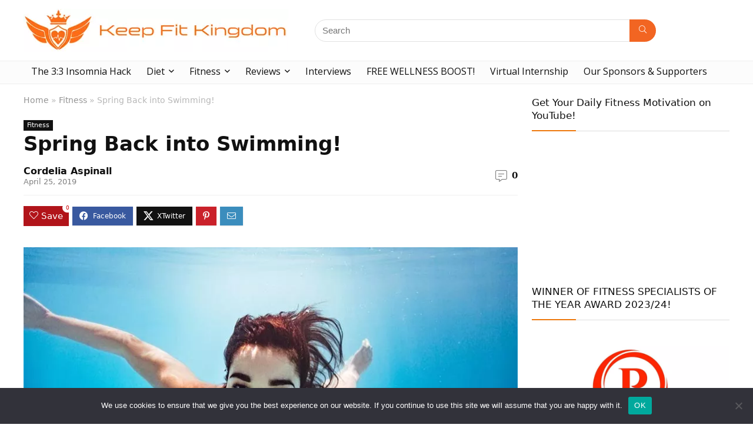

--- FILE ---
content_type: text/html; charset=UTF-8
request_url: https://keepfitkingdom.com/spring-back-into-swimming/
body_size: 28294
content:
<!DOCTYPE html>
<html lang="en-GB">
<head>
<meta charset="UTF-8" />
<meta name="viewport" content="width=device-width, initial-scale=1.0" />
<!-- feeds & pingback -->
<link rel="profile" href="http://gmpg.org/xfn/11" />
<link rel="pingback" href="https://keepfitkingdom.com/xmlrpc.php" />
<meta name='robots' content='index, follow, max-image-preview:large, max-snippet:-1, max-video-preview:-1' />

	<!-- This site is optimized with the Yoast SEO plugin v23.3 - https://yoast.com/wordpress/plugins/seo/ -->
	<title>Spring Back into Swimming! | Keep Fit Kingdom</title>
	<meta name="description" content="This spring take a dive into a pool of refreshing cool water, get splashing for the health benefits and fitness on offer. Let&#039;s Spring Back into Swimming!" />
	<link rel="canonical" href="https://keepfitkingdom.com/spring-back-into-swimming/" />
	<meta property="og:locale" content="en_GB" />
	<meta property="og:type" content="article" />
	<meta property="og:title" content="Spring Back into Swimming! | Keep Fit Kingdom" />
	<meta property="og:description" content="This spring take a dive into a pool of refreshing cool water, get splashing for the health benefits and fitness on offer. Let&#039;s Spring Back into Swimming!" />
	<meta property="og:url" content="https://keepfitkingdom.com/spring-back-into-swimming/" />
	<meta property="og:site_name" content="Keep Fit Kingdom" />
	<meta property="article:published_time" content="2019-04-25T20:03:11+00:00" />
	<meta property="article:modified_time" content="2020-08-06T15:04:28+00:00" />
	<meta property="og:image" content="https://keepfitkingdom.com/wp-content/uploads/2019/04/Spring-Back-into-Swimming-Keep-Fit-Kingdom-842x472.jpg" />
	<meta property="og:image:width" content="842" />
	<meta property="og:image:height" content="473" />
	<meta property="og:image:type" content="image/jpeg" />
	<meta name="author" content="Cordelia Aspinall" />
	<meta name="twitter:label1" content="Written by" />
	<meta name="twitter:data1" content="Cordelia Aspinall" />
	<meta name="twitter:label2" content="Estimated reading time" />
	<meta name="twitter:data2" content="4 minutes" />
	<script type="application/ld+json" class="yoast-schema-graph">{"@context":"https://schema.org","@graph":[{"@type":"Article","@id":"https://keepfitkingdom.com/spring-back-into-swimming/#article","isPartOf":{"@id":"https://keepfitkingdom.com/spring-back-into-swimming/"},"author":{"name":"Cordelia Aspinall","@id":"https://keepfitkingdom.com/#/schema/person/27d32492e5452c460a296d974dc49a63"},"headline":"Spring Back into Swimming!","datePublished":"2019-04-25T20:03:11+00:00","dateModified":"2020-08-06T15:04:28+00:00","mainEntityOfPage":{"@id":"https://keepfitkingdom.com/spring-back-into-swimming/"},"wordCount":736,"commentCount":0,"publisher":{"@id":"https://keepfitkingdom.com/#organization"},"image":{"@id":"https://keepfitkingdom.com/spring-back-into-swimming/#primaryimage"},"thumbnailUrl":"https://keepfitkingdom.com/wp-content/uploads/2019/04/Spring-Back-into-Swimming-Keep-Fit-Kingdom-842x472.jpg","keywords":["back stroke","breast stroke","butterfly","front crawl","heart health","keep fit","lung capacity","sport","Swimming"],"articleSection":["Fitness"],"inLanguage":"en-GB","potentialAction":[{"@type":"CommentAction","name":"Comment","target":["https://keepfitkingdom.com/spring-back-into-swimming/#respond"]}]},{"@type":"WebPage","@id":"https://keepfitkingdom.com/spring-back-into-swimming/","url":"https://keepfitkingdom.com/spring-back-into-swimming/","name":"Spring Back into Swimming! | Keep Fit Kingdom","isPartOf":{"@id":"https://keepfitkingdom.com/#website"},"primaryImageOfPage":{"@id":"https://keepfitkingdom.com/spring-back-into-swimming/#primaryimage"},"image":{"@id":"https://keepfitkingdom.com/spring-back-into-swimming/#primaryimage"},"thumbnailUrl":"https://keepfitkingdom.com/wp-content/uploads/2019/04/Spring-Back-into-Swimming-Keep-Fit-Kingdom-842x472.jpg","datePublished":"2019-04-25T20:03:11+00:00","dateModified":"2020-08-06T15:04:28+00:00","description":"This spring take a dive into a pool of refreshing cool water, get splashing for the health benefits and fitness on offer. Let's Spring Back into Swimming!","breadcrumb":{"@id":"https://keepfitkingdom.com/spring-back-into-swimming/#breadcrumb"},"inLanguage":"en-GB","potentialAction":[{"@type":"ReadAction","target":["https://keepfitkingdom.com/spring-back-into-swimming/"]}]},{"@type":"ImageObject","inLanguage":"en-GB","@id":"https://keepfitkingdom.com/spring-back-into-swimming/#primaryimage","url":"https://keepfitkingdom.com/wp-content/uploads/2019/04/Spring-Back-into-Swimming-Keep-Fit-Kingdom-842x472.jpg","contentUrl":"https://keepfitkingdom.com/wp-content/uploads/2019/04/Spring-Back-into-Swimming-Keep-Fit-Kingdom-842x472.jpg","width":842,"height":473,"caption":"Spring Back into Swimming Keep Fit Kingdom 842x472"},{"@type":"BreadcrumbList","@id":"https://keepfitkingdom.com/spring-back-into-swimming/#breadcrumb","itemListElement":[{"@type":"ListItem","position":1,"name":"Home","item":"https://keepfitkingdom.com/"},{"@type":"ListItem","position":2,"name":"Spring Back into Swimming!"}]},{"@type":"WebSite","@id":"https://keepfitkingdom.com/#website","url":"https://keepfitkingdom.com/","name":"Keep Fit Kingdom","description":"Health, fitness and wellness, all in one!","publisher":{"@id":"https://keepfitkingdom.com/#organization"},"potentialAction":[{"@type":"SearchAction","target":{"@type":"EntryPoint","urlTemplate":"https://keepfitkingdom.com/?s={search_term_string}"},"query-input":"required name=search_term_string"}],"inLanguage":"en-GB"},{"@type":"Organization","@id":"https://keepfitkingdom.com/#organization","name":"Keep Fit Kingdom","url":"https://keepfitkingdom.com/","logo":{"@type":"ImageObject","inLanguage":"en-GB","@id":"https://keepfitkingdom.com/#/schema/logo/image/","url":"https://keepfitkingdom.com/wp-content/uploads/2023/03/KFK2-logo.jpg","contentUrl":"https://keepfitkingdom.com/wp-content/uploads/2023/03/KFK2-logo.jpg","width":450,"height":73,"caption":"Keep Fit Kingdom"},"image":{"@id":"https://keepfitkingdom.com/#/schema/logo/image/"}},{"@type":"Person","@id":"https://keepfitkingdom.com/#/schema/person/27d32492e5452c460a296d974dc49a63","name":"Cordelia Aspinall","description":"Cordelia has recently graduated from the University of Bristol, and is currently a Freelance Writer with a burning interest in health and fitness. She's a running addict, a yoga bunny and Zumba enthusiast who loves cooking and trying out new recipes. For her, life is all about happiness and she strongly believes that a healthy lifestyle is all about balance -go for a run then eat that cake! She also advocates the benefits of exercise on your physical and mental health as a great way to clear your head whilst challenging yourself. Her next goal: the London Marathon!","url":"https://keepfitkingdom.com/author/cordelia-aspinall/"}]}</script>
	<!-- / Yoast SEO plugin. -->


<link rel='dns-prefetch' href='//stats.wp.com' />
<link rel='dns-prefetch' href='//fonts.googleapis.com' />
<link rel='dns-prefetch' href='//v0.wordpress.com' />
<link rel="alternate" type="application/rss+xml" title="Keep Fit Kingdom &raquo; Feed" href="https://keepfitkingdom.com/feed/" />
<link rel="alternate" type="application/rss+xml" title="Keep Fit Kingdom &raquo; Comments Feed" href="https://keepfitkingdom.com/comments/feed/" />
<link rel="alternate" type="application/rss+xml" title="Keep Fit Kingdom &raquo; Spring Back into Swimming! Comments Feed" href="https://keepfitkingdom.com/spring-back-into-swimming/feed/" />
<link rel='stylesheet' id='fluentform-elementor-widget-css' href='https://keepfitkingdom.com/wp-content/plugins/fluentform/assets/css/fluent-forms-elementor-widget.css?ver=5.2.0' type='text/css' media='all' />
<link rel='stylesheet' id='wp-block-library-css' href='https://keepfitkingdom.com/wp-content/plugins/gutenberg/build/block-library/style.css?ver=19.1.0' type='text/css' media='all' />
<link rel='stylesheet' id='mediaelement-css' href='https://keepfitkingdom.com/wp-includes/js/mediaelement/mediaelementplayer-legacy.min.css?ver=4.2.17' type='text/css' media='all' />
<link rel='stylesheet' id='wp-mediaelement-css' href='https://keepfitkingdom.com/wp-includes/js/mediaelement/wp-mediaelement.min.css?ver=6.5.7' type='text/css' media='all' />
<style id='jetpack-sharing-buttons-style-inline-css' type='text/css'>
.jetpack-sharing-buttons__services-list{display:flex;flex-direction:row;flex-wrap:wrap;gap:0;list-style-type:none;margin:5px;padding:0}.jetpack-sharing-buttons__services-list.has-small-icon-size{font-size:12px}.jetpack-sharing-buttons__services-list.has-normal-icon-size{font-size:16px}.jetpack-sharing-buttons__services-list.has-large-icon-size{font-size:24px}.jetpack-sharing-buttons__services-list.has-huge-icon-size{font-size:36px}@media print{.jetpack-sharing-buttons__services-list{display:none!important}}.editor-styles-wrapper .wp-block-jetpack-sharing-buttons{gap:0;padding-inline-start:0}ul.jetpack-sharing-buttons__services-list.has-background{padding:1.25em 2.375em}
</style>
<link rel='stylesheet' id='contact-form-7-css' href='https://keepfitkingdom.com/wp-content/plugins/contact-form-7/includes/css/styles.css?ver=5.9.8' type='text/css' media='all' />
<link rel='stylesheet' id='cookie-notice-front-css' href='https://keepfitkingdom.com/wp-content/plugins/cookie-notice/css/front.min.css?ver=2.5.11' type='text/css' media='all' />
<style id='global-styles-inline-css' type='text/css'>
:root{--wp--preset--aspect-ratio--square: 1;--wp--preset--aspect-ratio--4-3: 4/3;--wp--preset--aspect-ratio--3-4: 3/4;--wp--preset--aspect-ratio--3-2: 3/2;--wp--preset--aspect-ratio--2-3: 2/3;--wp--preset--aspect-ratio--16-9: 16/9;--wp--preset--aspect-ratio--9-16: 9/16;--wp--preset--color--black: #000000;--wp--preset--color--cyan-bluish-gray: #abb8c3;--wp--preset--color--white: #ffffff;--wp--preset--color--pale-pink: #f78da7;--wp--preset--color--vivid-red: #cf2e2e;--wp--preset--color--luminous-vivid-orange: #ff6900;--wp--preset--color--luminous-vivid-amber: #fcb900;--wp--preset--color--light-green-cyan: #7bdcb5;--wp--preset--color--vivid-green-cyan: #00d084;--wp--preset--color--pale-cyan-blue: #8ed1fc;--wp--preset--color--vivid-cyan-blue: #0693e3;--wp--preset--color--vivid-purple: #9b51e0;--wp--preset--color--main: var(--rehub-main-color);--wp--preset--color--secondary: var(--rehub-sec-color);--wp--preset--color--buttonmain: var(--rehub-main-btn-bg);--wp--preset--color--cyan-grey: #abb8c3;--wp--preset--color--orange-light: #fcb900;--wp--preset--color--red: #cf2e2e;--wp--preset--color--red-bright: #f04057;--wp--preset--color--vivid-green: #00d084;--wp--preset--color--orange: #ff6900;--wp--preset--color--blue: #0693e3;--wp--preset--gradient--vivid-cyan-blue-to-vivid-purple: linear-gradient(135deg,rgba(6,147,227,1) 0%,rgb(155,81,224) 100%);--wp--preset--gradient--light-green-cyan-to-vivid-green-cyan: linear-gradient(135deg,rgb(122,220,180) 0%,rgb(0,208,130) 100%);--wp--preset--gradient--luminous-vivid-amber-to-luminous-vivid-orange: linear-gradient(135deg,rgba(252,185,0,1) 0%,rgba(255,105,0,1) 100%);--wp--preset--gradient--luminous-vivid-orange-to-vivid-red: linear-gradient(135deg,rgba(255,105,0,1) 0%,rgb(207,46,46) 100%);--wp--preset--gradient--very-light-gray-to-cyan-bluish-gray: linear-gradient(135deg,rgb(238,238,238) 0%,rgb(169,184,195) 100%);--wp--preset--gradient--cool-to-warm-spectrum: linear-gradient(135deg,rgb(74,234,220) 0%,rgb(151,120,209) 20%,rgb(207,42,186) 40%,rgb(238,44,130) 60%,rgb(251,105,98) 80%,rgb(254,248,76) 100%);--wp--preset--gradient--blush-light-purple: linear-gradient(135deg,rgb(255,206,236) 0%,rgb(152,150,240) 100%);--wp--preset--gradient--blush-bordeaux: linear-gradient(135deg,rgb(254,205,165) 0%,rgb(254,45,45) 50%,rgb(107,0,62) 100%);--wp--preset--gradient--luminous-dusk: linear-gradient(135deg,rgb(255,203,112) 0%,rgb(199,81,192) 50%,rgb(65,88,208) 100%);--wp--preset--gradient--pale-ocean: linear-gradient(135deg,rgb(255,245,203) 0%,rgb(182,227,212) 50%,rgb(51,167,181) 100%);--wp--preset--gradient--electric-grass: linear-gradient(135deg,rgb(202,248,128) 0%,rgb(113,206,126) 100%);--wp--preset--gradient--midnight: linear-gradient(135deg,rgb(2,3,129) 0%,rgb(40,116,252) 100%);--wp--preset--font-size--small: 13px;--wp--preset--font-size--medium: 20px;--wp--preset--font-size--large: 36px;--wp--preset--font-size--x-large: 42px;--wp--preset--font-family--system-font: Roboto,"Helvetica Neue",-apple-system,system-ui,BlinkMacSystemFont,"Segoe UI",Oxygen-Sans,sans-serif;--wp--preset--font-family--rh-nav-font: var(--rehub-nav-font,Roboto,"Helvetica Neue",-apple-system,system-ui,BlinkMacSystemFont,"Segoe UI",Oxygen-Sans,sans-serif);--wp--preset--font-family--rh-head-font: var(--rehub-head-font,Roboto,"Helvetica Neue",-apple-system,system-ui,BlinkMacSystemFont,"Segoe UI",Oxygen-Sans,sans-serif);--wp--preset--font-family--rh-btn-font: var(--rehub-btn-font,Roboto,"Helvetica Neue",-apple-system,system-ui,BlinkMacSystemFont,"Segoe UI",Oxygen-Sans,sans-serif);--wp--preset--font-family--rh-body-font: var(--rehub-body-font,Roboto,"Helvetica Neue",-apple-system,system-ui,BlinkMacSystemFont,"Segoe UI",Oxygen-Sans,sans-serif);--wp--preset--spacing--20: 0.44rem;--wp--preset--spacing--30: 0.67rem;--wp--preset--spacing--40: 1rem;--wp--preset--spacing--50: 1.5rem;--wp--preset--spacing--60: 2.25rem;--wp--preset--spacing--70: 3.38rem;--wp--preset--spacing--80: 5.06rem;--wp--preset--shadow--natural: 6px 6px 9px rgba(0, 0, 0, 0.2);--wp--preset--shadow--deep: 12px 12px 50px rgba(0, 0, 0, 0.4);--wp--preset--shadow--sharp: 6px 6px 0px rgba(0, 0, 0, 0.2);--wp--preset--shadow--outlined: 6px 6px 0px -3px rgba(255, 255, 255, 1), 6px 6px rgba(0, 0, 0, 1);--wp--preset--shadow--crisp: 6px 6px 0px rgba(0, 0, 0, 1);}:root { --wp--style--global--content-size: 760px;--wp--style--global--wide-size: 900px; }:where(body) { margin: 0; }.wp-site-blocks > .alignleft { float: left; margin-right: 2em; }.wp-site-blocks > .alignright { float: right; margin-left: 2em; }.wp-site-blocks > .aligncenter { justify-content: center; margin-left: auto; margin-right: auto; }:where(.is-layout-flex){gap: 0.5em;}:where(.is-layout-grid){gap: 0.5em;}.is-layout-flow > .alignleft{float: left;margin-inline-start: 0;margin-inline-end: 2em;}.is-layout-flow > .alignright{float: right;margin-inline-start: 2em;margin-inline-end: 0;}.is-layout-flow > .aligncenter{margin-left: auto !important;margin-right: auto !important;}.is-layout-constrained > .alignleft{float: left;margin-inline-start: 0;margin-inline-end: 2em;}.is-layout-constrained > .alignright{float: right;margin-inline-start: 2em;margin-inline-end: 0;}.is-layout-constrained > .aligncenter{margin-left: auto !important;margin-right: auto !important;}.is-layout-constrained > :where(:not(.alignleft):not(.alignright):not(.alignfull)){max-width: var(--wp--style--global--content-size);margin-left: auto !important;margin-right: auto !important;}.is-layout-constrained > .alignwide{max-width: var(--wp--style--global--wide-size);}body .is-layout-flex{display: flex;}.is-layout-flex{flex-wrap: wrap;align-items: center;}.is-layout-flex > :is(*, div){margin: 0;}body .is-layout-grid{display: grid;}.is-layout-grid > :is(*, div){margin: 0;}body{padding-top: 0px;padding-right: 0px;padding-bottom: 0px;padding-left: 0px;}a:where(:not(.wp-element-button)){color: var(--rehub-link-color, violet);text-decoration: none;}h1{font-size: 29px;line-height: 34px;margin-top: 10px;margin-bottom: 31px;}h2{font-size: 25px;line-height: 31px;margin-top: 10px;margin-bottom: 31px;}h3{font-size: 20px;line-height: 28px;margin-top: 10px;margin-bottom: 25px;}h4{font-size: 18px;line-height: 24px;margin-top: 10px;margin-bottom: 18px;}h5{font-size: 16px;line-height: 20px;margin-top: 10px;margin-bottom: 15px;}h6{font-size: 14px;line-height: 20px;margin-top: 0px;margin-bottom: 10px;}:root :where(.wp-element-button, .wp-block-button__link){background-color: #32373c;border-width: 0;color: #fff;font-family: inherit;font-size: inherit;line-height: inherit;padding-top: calc(0.667em + 2px);padding-right: calc(1.333em + 2px);padding-bottom: calc(0.667em + 2px);padding-left: calc(1.333em + 2px);text-decoration: none;}.has-black-color{color: var(--wp--preset--color--black) !important;}.has-cyan-bluish-gray-color{color: var(--wp--preset--color--cyan-bluish-gray) !important;}.has-white-color{color: var(--wp--preset--color--white) !important;}.has-pale-pink-color{color: var(--wp--preset--color--pale-pink) !important;}.has-vivid-red-color{color: var(--wp--preset--color--vivid-red) !important;}.has-luminous-vivid-orange-color{color: var(--wp--preset--color--luminous-vivid-orange) !important;}.has-luminous-vivid-amber-color{color: var(--wp--preset--color--luminous-vivid-amber) !important;}.has-light-green-cyan-color{color: var(--wp--preset--color--light-green-cyan) !important;}.has-vivid-green-cyan-color{color: var(--wp--preset--color--vivid-green-cyan) !important;}.has-pale-cyan-blue-color{color: var(--wp--preset--color--pale-cyan-blue) !important;}.has-vivid-cyan-blue-color{color: var(--wp--preset--color--vivid-cyan-blue) !important;}.has-vivid-purple-color{color: var(--wp--preset--color--vivid-purple) !important;}.has-main-color{color: var(--wp--preset--color--main) !important;}.has-secondary-color{color: var(--wp--preset--color--secondary) !important;}.has-buttonmain-color{color: var(--wp--preset--color--buttonmain) !important;}.has-cyan-grey-color{color: var(--wp--preset--color--cyan-grey) !important;}.has-orange-light-color{color: var(--wp--preset--color--orange-light) !important;}.has-red-color{color: var(--wp--preset--color--red) !important;}.has-red-bright-color{color: var(--wp--preset--color--red-bright) !important;}.has-vivid-green-color{color: var(--wp--preset--color--vivid-green) !important;}.has-orange-color{color: var(--wp--preset--color--orange) !important;}.has-blue-color{color: var(--wp--preset--color--blue) !important;}.has-black-background-color{background-color: var(--wp--preset--color--black) !important;}.has-cyan-bluish-gray-background-color{background-color: var(--wp--preset--color--cyan-bluish-gray) !important;}.has-white-background-color{background-color: var(--wp--preset--color--white) !important;}.has-pale-pink-background-color{background-color: var(--wp--preset--color--pale-pink) !important;}.has-vivid-red-background-color{background-color: var(--wp--preset--color--vivid-red) !important;}.has-luminous-vivid-orange-background-color{background-color: var(--wp--preset--color--luminous-vivid-orange) !important;}.has-luminous-vivid-amber-background-color{background-color: var(--wp--preset--color--luminous-vivid-amber) !important;}.has-light-green-cyan-background-color{background-color: var(--wp--preset--color--light-green-cyan) !important;}.has-vivid-green-cyan-background-color{background-color: var(--wp--preset--color--vivid-green-cyan) !important;}.has-pale-cyan-blue-background-color{background-color: var(--wp--preset--color--pale-cyan-blue) !important;}.has-vivid-cyan-blue-background-color{background-color: var(--wp--preset--color--vivid-cyan-blue) !important;}.has-vivid-purple-background-color{background-color: var(--wp--preset--color--vivid-purple) !important;}.has-main-background-color{background-color: var(--wp--preset--color--main) !important;}.has-secondary-background-color{background-color: var(--wp--preset--color--secondary) !important;}.has-buttonmain-background-color{background-color: var(--wp--preset--color--buttonmain) !important;}.has-cyan-grey-background-color{background-color: var(--wp--preset--color--cyan-grey) !important;}.has-orange-light-background-color{background-color: var(--wp--preset--color--orange-light) !important;}.has-red-background-color{background-color: var(--wp--preset--color--red) !important;}.has-red-bright-background-color{background-color: var(--wp--preset--color--red-bright) !important;}.has-vivid-green-background-color{background-color: var(--wp--preset--color--vivid-green) !important;}.has-orange-background-color{background-color: var(--wp--preset--color--orange) !important;}.has-blue-background-color{background-color: var(--wp--preset--color--blue) !important;}.has-black-border-color{border-color: var(--wp--preset--color--black) !important;}.has-cyan-bluish-gray-border-color{border-color: var(--wp--preset--color--cyan-bluish-gray) !important;}.has-white-border-color{border-color: var(--wp--preset--color--white) !important;}.has-pale-pink-border-color{border-color: var(--wp--preset--color--pale-pink) !important;}.has-vivid-red-border-color{border-color: var(--wp--preset--color--vivid-red) !important;}.has-luminous-vivid-orange-border-color{border-color: var(--wp--preset--color--luminous-vivid-orange) !important;}.has-luminous-vivid-amber-border-color{border-color: var(--wp--preset--color--luminous-vivid-amber) !important;}.has-light-green-cyan-border-color{border-color: var(--wp--preset--color--light-green-cyan) !important;}.has-vivid-green-cyan-border-color{border-color: var(--wp--preset--color--vivid-green-cyan) !important;}.has-pale-cyan-blue-border-color{border-color: var(--wp--preset--color--pale-cyan-blue) !important;}.has-vivid-cyan-blue-border-color{border-color: var(--wp--preset--color--vivid-cyan-blue) !important;}.has-vivid-purple-border-color{border-color: var(--wp--preset--color--vivid-purple) !important;}.has-main-border-color{border-color: var(--wp--preset--color--main) !important;}.has-secondary-border-color{border-color: var(--wp--preset--color--secondary) !important;}.has-buttonmain-border-color{border-color: var(--wp--preset--color--buttonmain) !important;}.has-cyan-grey-border-color{border-color: var(--wp--preset--color--cyan-grey) !important;}.has-orange-light-border-color{border-color: var(--wp--preset--color--orange-light) !important;}.has-red-border-color{border-color: var(--wp--preset--color--red) !important;}.has-red-bright-border-color{border-color: var(--wp--preset--color--red-bright) !important;}.has-vivid-green-border-color{border-color: var(--wp--preset--color--vivid-green) !important;}.has-orange-border-color{border-color: var(--wp--preset--color--orange) !important;}.has-blue-border-color{border-color: var(--wp--preset--color--blue) !important;}.has-vivid-cyan-blue-to-vivid-purple-gradient-background{background: var(--wp--preset--gradient--vivid-cyan-blue-to-vivid-purple) !important;}.has-light-green-cyan-to-vivid-green-cyan-gradient-background{background: var(--wp--preset--gradient--light-green-cyan-to-vivid-green-cyan) !important;}.has-luminous-vivid-amber-to-luminous-vivid-orange-gradient-background{background: var(--wp--preset--gradient--luminous-vivid-amber-to-luminous-vivid-orange) !important;}.has-luminous-vivid-orange-to-vivid-red-gradient-background{background: var(--wp--preset--gradient--luminous-vivid-orange-to-vivid-red) !important;}.has-very-light-gray-to-cyan-bluish-gray-gradient-background{background: var(--wp--preset--gradient--very-light-gray-to-cyan-bluish-gray) !important;}.has-cool-to-warm-spectrum-gradient-background{background: var(--wp--preset--gradient--cool-to-warm-spectrum) !important;}.has-blush-light-purple-gradient-background{background: var(--wp--preset--gradient--blush-light-purple) !important;}.has-blush-bordeaux-gradient-background{background: var(--wp--preset--gradient--blush-bordeaux) !important;}.has-luminous-dusk-gradient-background{background: var(--wp--preset--gradient--luminous-dusk) !important;}.has-pale-ocean-gradient-background{background: var(--wp--preset--gradient--pale-ocean) !important;}.has-electric-grass-gradient-background{background: var(--wp--preset--gradient--electric-grass) !important;}.has-midnight-gradient-background{background: var(--wp--preset--gradient--midnight) !important;}.has-small-font-size{font-size: var(--wp--preset--font-size--small) !important;}.has-medium-font-size{font-size: var(--wp--preset--font-size--medium) !important;}.has-large-font-size{font-size: var(--wp--preset--font-size--large) !important;}.has-x-large-font-size{font-size: var(--wp--preset--font-size--x-large) !important;}.has-system-font-font-family{font-family: var(--wp--preset--font-family--system-font) !important;}.has-rh-nav-font-font-family{font-family: var(--wp--preset--font-family--rh-nav-font) !important;}.has-rh-head-font-font-family{font-family: var(--wp--preset--font-family--rh-head-font) !important;}.has-rh-btn-font-font-family{font-family: var(--wp--preset--font-family--rh-btn-font) !important;}.has-rh-body-font-font-family{font-family: var(--wp--preset--font-family--rh-body-font) !important;}
:where(.wp-block-columns.is-layout-flex){gap: 2em;}:where(.wp-block-columns.is-layout-grid){gap: 2em;}
:root :where(.wp-block-pullquote){font-size: 1.5em;line-height: 1.6;}
:where(.wp-block-post-template.is-layout-flex){gap: 1.25em;}:where(.wp-block-post-template.is-layout-grid){gap: 1.25em;}
:root :where(.wp-block-post-title){margin-top: 4px;margin-right: 0;margin-bottom: 15px;margin-left: 0;}
:root :where(.wp-block-image){margin-top: 0px;margin-bottom: 31px;}
:root :where(.wp-block-media-text){margin-top: 0px;margin-bottom: 31px;}
:root :where(.wp-block-post-content){font-size: 16px;line-height: 28px;}
:root :where(p){font-size: 16px;line-height: 28px;}
</style>
<link rel='stylesheet' id='Open+Sans-css' href='//fonts.googleapis.com/css?family=Open+Sans&#038;subset=latin&#038;ver=6.5.7' type='text/css' media='all' />
<link rel='stylesheet' id='uaf_client_css-css' href='https://keepfitkingdom.com/wp-content/uploads/useanyfont/uaf.css?ver=1724944235' type='text/css' media='all' />
<link rel='stylesheet' id='wpsc-style-css' href='https://keepfitkingdom.com/wp-content/plugins/wordpress-simple-paypal-shopping-cart/assets/wpsc-front-end-styles.css?ver=5.0.6' type='text/css' media='all' />
<link rel='stylesheet' id='parent-style-css' href='https://keepfitkingdom.com/wp-content/themes/rehub-theme/style.css?ver=6.5.7' type='text/css' media='all' />
<link rel='stylesheet' id='rhstyle-css' href='https://keepfitkingdom.com/wp-content/themes/rehub-blankchild/style.css?ver=19.6.2' type='text/css' media='all' />
<link rel='stylesheet' id='rehubicons-css' href='https://keepfitkingdom.com/wp-content/themes/rehub-theme/iconstyle.css?ver=19.6.2' type='text/css' media='all' />
<link rel='stylesheet' id='rhajaxsearch-css' href='https://keepfitkingdom.com/wp-content/themes/rehub-theme/css/ajaxsearch.css?ver=19.6.2' type='text/css' media='all' />
<link rel='stylesheet' id='rhelementor-css' href='https://keepfitkingdom.com/wp-content/themes/rehub-theme/css/elementor.css?ver=1.0' type='text/css' media='all' />
<link rel='stylesheet' id='rhsingle-css' href='https://keepfitkingdom.com/wp-content/themes/rehub-theme/css/single.css?ver=1.1' type='text/css' media='all' />
<link rel='stylesheet' id='social-logos-css' href='https://keepfitkingdom.com/wp-content/plugins/jetpack/_inc/social-logos/social-logos.min.css?ver=13.7.1' type='text/css' media='all' />
<link rel='stylesheet' id='jetpack_css-css' href='https://keepfitkingdom.com/wp-content/plugins/jetpack/css/jetpack.css?ver=13.7.1' type='text/css' media='all' />
<script type="text/javascript" id="jetpack_related-posts-js-extra">
/* <![CDATA[ */
var related_posts_js_options = {"post_heading":"h4"};
/* ]]> */
</script>
<script type="text/javascript" src="https://keepfitkingdom.com/wp-content/plugins/jetpack/_inc/build/related-posts/related-posts.min.js?ver=20240116" id="jetpack_related-posts-js"></script>
<script type="text/javascript" src="https://keepfitkingdom.com/wp-includes/js/dist/vendor/wp-polyfill-inert.min.js?ver=3.1.2" id="wp-polyfill-inert-js"></script>
<script type="text/javascript" src="https://keepfitkingdom.com/wp-includes/js/dist/vendor/regenerator-runtime.min.js?ver=0.14.0" id="regenerator-runtime-js"></script>
<script type="text/javascript" src="https://keepfitkingdom.com/wp-includes/js/dist/vendor/wp-polyfill.min.js?ver=3.15.0" id="wp-polyfill-js"></script>
<script type="text/javascript" src="https://keepfitkingdom.com/wp-content/plugins/gutenberg/build/hooks/index.min.js?ver=3aee234ea7807d8d70bc" id="wp-hooks-js"></script>
<script type="text/javascript" src="https://keepfitkingdom.com/wp-content/plugins/gutenberg/build/i18n/index.min.js?ver=5baa98e4345eccc97e24" id="wp-i18n-js"></script>
<script type="text/javascript" id="wp-i18n-js-after">
/* <![CDATA[ */
wp.i18n.setLocaleData( { 'text direction\u0004ltr': [ 'ltr' ] } );
/* ]]> */
</script>
<script type="text/javascript" id="cookie-notice-front-js-before">
/* <![CDATA[ */
var cnArgs = {"ajaxUrl":"https:\/\/keepfitkingdom.com\/wp-admin\/admin-ajax.php","nonce":"f906538a0c","hideEffect":"fade","position":"bottom","onScroll":false,"onScrollOffset":100,"onClick":false,"cookieName":"cookie_notice_accepted","cookieTime":2592000,"cookieTimeRejected":2592000,"globalCookie":false,"redirection":false,"cache":true,"revokeCookies":false,"revokeCookiesOpt":"automatic"};
/* ]]> */
</script>
<script type="text/javascript" src="https://keepfitkingdom.com/wp-content/plugins/cookie-notice/js/front.min.js?ver=2.5.11" id="cookie-notice-front-js"></script>
<script type="text/javascript" src="https://keepfitkingdom.com/wp-includes/js/jquery/jquery.min.js?ver=3.7.1" id="jquery-core-js"></script>
<script type="text/javascript" src="https://keepfitkingdom.com/wp-includes/js/jquery/jquery-migrate.min.js?ver=3.4.1" id="jquery-migrate-js"></script>
<script type="text/javascript" id="rehub-postview-js-extra">
/* <![CDATA[ */
var postviewvar = {"rhpost_ajax_url":"https:\/\/keepfitkingdom.com\/wp-content\/plugins\/rehub-framework\/includes\/rehub_ajax.php","post_id":"9476"};
/* ]]> */
</script>
<script type="text/javascript" src="https://keepfitkingdom.com/wp-content/plugins/rehub-framework/assets/js/postviews.js?ver=6.5.7" id="rehub-postview-js"></script>
<link rel="https://api.w.org/" href="https://keepfitkingdom.com/wp-json/" /><link rel="alternate" type="application/json" href="https://keepfitkingdom.com/wp-json/wp/v2/posts/9476" /><link rel="EditURI" type="application/rsd+xml" title="RSD" href="https://keepfitkingdom.com/xmlrpc.php?rsd" />
<meta name="generator" content="WordPress 6.5.7" />
<link rel='shortlink' href='https://wp.me/p63Zr5-2sQ' />
<link rel="alternate" type="application/json+oembed" href="https://keepfitkingdom.com/wp-json/oembed/1.0/embed?url=https%3A%2F%2Fkeepfitkingdom.com%2Fspring-back-into-swimming%2F" />
<link rel="alternate" type="text/xml+oembed" href="https://keepfitkingdom.com/wp-json/oembed/1.0/embed?url=https%3A%2F%2Fkeepfitkingdom.com%2Fspring-back-into-swimming%2F&#038;format=xml" />

<!-- WP Simple Shopping Cart plugin v5.0.6 - https://wordpress.org/plugins/wordpress-simple-paypal-shopping-cart/ -->

	<script type="text/javascript">
	<!--
	//
	function ReadForm (obj1, tst)
	{
	    // Read the user form
	    var i,j,pos;
	    val_total="";val_combo="";

	    for (i=0; i<obj1.length; i++)
	    {
	        // run entire form
	        obj = obj1.elements[i];           // a form element

	        if (obj.type == "select-one")
	        {   // just selects
	            if (obj.name == "quantity" ||
	                obj.name == "amount") continue;
		        pos = obj.selectedIndex;        // which option selected
		        val = obj.options[pos].value;   // selected value
		        val_combo = val_combo + " (" + val + ")";
	        }
	    }
		// Now summarize everything we have processed above
		val_total = obj1.product_tmp.value + val_combo;
		obj1.wspsc_product.value = val_total;
	}
	//-->
	</script>	<style>img#wpstats{display:none}</style>
		<link rel="preload" href="https://keepfitkingdom.com/wp-content/themes/rehub-theme/fonts/rhicons.woff2?3oibrk" as="font" type="font/woff2" crossorigin="crossorigin"><style type="text/css"> nav.top_menu > ul > li > a{font-weight:normal;}nav.top_menu > ul > li,.main-nav.dark_style nav.top_menu>ul>li{border:none;}.dl-menuwrapper li a,nav.top_menu > ul > li > a,#re_menu_near_logo li,#re_menu_near_logo li{font-family:"Open Sans",trebuchet ms !important;}:root{--rehub-nav-font:Open Sans;} .widget .title:after{border-bottom:2px solid #ed780c;}.rehub-main-color-border,nav.top_menu > ul > li.vertical-menu.border-main-color .sub-menu,.rh-main-bg-hover:hover,.wp-block-quote,ul.def_btn_link_tabs li.active a,.wp-block-pullquote{border-color:#ed780c;}.wpsm_promobox.rehub_promobox{border-left-color:#ed780c!important;}.color_link{color:#ed780c !important;}.featured_slider:hover .score,.top_chart_controls .controls:hover,article.post .wpsm_toplist_heading:before{border-color:#ed780c;}.btn_more:hover,.tw-pagination .current{border:1px solid #ed780c;color:#fff}.rehub_woo_review .rehub_woo_tabs_menu li.current{border-top:3px solid #ed780c;}.gallery-pics .gp-overlay{box-shadow:0 0 0 4px #ed780c inset;}.post .rehub_woo_tabs_menu li.current,.woocommerce div.product .woocommerce-tabs ul.tabs li.active{border-top:2px solid #ed780c;}.rething_item a.cat{border-bottom-color:#ed780c}nav.top_menu ul li ul.sub-menu{border-bottom:2px solid #ed780c;}.widget.deal_daywoo,.elementor-widget-wpsm_woofeatured .deal_daywoo{border:3px solid #ed780c;padding:20px;background:#fff;}.deal_daywoo .wpsm-bar-bar{background-color:#ed780c !important} #buddypress div.item-list-tabs ul li.selected a span,#buddypress div.item-list-tabs ul li.current a span,#buddypress div.item-list-tabs ul li a span,.user-profile-div .user-menu-tab > li.active > a,.user-profile-div .user-menu-tab > li.active > a:focus,.user-profile-div .user-menu-tab > li.active > a:hover,.news_in_thumb:hover a.rh-label-string,.news_out_thumb:hover a.rh-label-string,.col-feat-grid:hover a.rh-label-string,.carousel-style-deal .re_carousel .controls,.re_carousel .controls:hover,.openedprevnext .postNavigation .postnavprev,.postNavigation .postnavprev:hover,.top_chart_pagination a.selected,.flex-control-paging li a.flex-active,.flex-control-paging li a:hover,.btn_more:hover,body .tabs-menu li:hover,body .tabs-menu li.current,.featured_slider:hover .score,#bbp_user_edit_submit,.bbp-topic-pagination a,.bbp-topic-pagination a,.custom-checkbox label.checked:after,.slider_post .caption,ul.postpagination li.active a,ul.postpagination li:hover a,ul.postpagination li a:focus,.top_theme h5 strong,.re_carousel .text:after,#topcontrol:hover,.main_slider .flex-overlay:hover a.read-more,.rehub_chimp #mc_embed_signup input#mc-embedded-subscribe,#rank_1.rank_count,#toplistmenu > ul li:before,.rehub_chimp:before,.wpsm-members > strong:first-child,.r_catbox_btn,.wpcf7 .wpcf7-submit,.wpsm_pretty_hover li:hover,.wpsm_pretty_hover li.current,.rehub-main-color-bg,.togglegreedybtn:after,.rh-bg-hover-color:hover a.rh-label-string,.rh-main-bg-hover:hover,.rh_wrapper_video_playlist .rh_video_currently_playing,.rh_wrapper_video_playlist .rh_video_currently_playing.rh_click_video:hover,.rtmedia-list-item .rtmedia-album-media-count,.tw-pagination .current,.dokan-dashboard .dokan-dash-sidebar ul.dokan-dashboard-menu li.active,.dokan-dashboard .dokan-dash-sidebar ul.dokan-dashboard-menu li:hover,.dokan-dashboard .dokan-dash-sidebar ul.dokan-dashboard-menu li.dokan-common-links a:hover,#ywqa-submit-question,.woocommerce .widget_price_filter .ui-slider .ui-slider-range,.rh-hov-bor-line > a:after,nav.top_menu > ul:not(.off-canvas) > li > a:after,.rh-border-line:after,.wpsm-table.wpsm-table-main-color table tr th,.rh-hov-bg-main-slide:before,.rh-hov-bg-main-slidecol .col_item:before,.mvx-tablink.active::before{background:#ed780c;}@media (max-width:767px){.postNavigation .postnavprev{background:#ed780c;}}.rh-main-bg-hover:hover,.rh-main-bg-hover:hover .whitehovered,.user-profile-div .user-menu-tab > li.active > a{color:#fff !important} a,.carousel-style-deal .deal-item .priced_block .price_count ins,nav.top_menu ul li.menu-item-has-children ul li.menu-item-has-children > a:before,.top_chart_controls .controls:hover,.flexslider .fa-pulse,.footer-bottom .widget .f_menu li a:hover,.comment_form h3 a,.bbp-body li.bbp-forum-info > a:hover,.bbp-body li.bbp-topic-title > a:hover,#subscription-toggle a:before,#favorite-toggle a:before,.aff_offer_links .aff_name a,.rh-deal-price,.commentlist .comment-content small a,.related_articles .title_cat_related a,article em.emph,.campare_table table.one td strong.red,.sidebar .tabs-item .detail p a,.footer-bottom .widget .title span,footer p a,.welcome-frase strong,article.post .wpsm_toplist_heading:before,.post a.color_link,.categoriesbox:hover h3 a:after,.bbp-body li.bbp-forum-info > a,.bbp-body li.bbp-topic-title > a,.widget .title i,.woocommerce-MyAccount-navigation ul li.is-active a,.category-vendormenu li.current a,.deal_daywoo .title,.rehub-main-color,.wpsm_pretty_colored ul li.current a,.wpsm_pretty_colored ul li.current,.rh-heading-hover-color:hover h2 a,.rh-heading-hover-color:hover h3 a,.rh-heading-hover-color:hover h4 a,.rh-heading-hover-color:hover h5 a,.rh-heading-hover-color:hover h3,.rh-heading-hover-color:hover h2,.rh-heading-hover-color:hover h4,.rh-heading-hover-color:hover h5,.rh-heading-hover-color:hover .rh-heading-hover-item a,.rh-heading-icon:before,.widget_layered_nav ul li.chosen a:before,.wp-block-quote.is-style-large p,ul.page-numbers li span.current,ul.page-numbers li a:hover,ul.page-numbers li.active a,.page-link > span:not(.page-link-title),blockquote:not(.wp-block-quote) p,span.re_filtersort_btn:hover,span.active.re_filtersort_btn,.deal_daywoo .price,div.sortingloading:after{color:#ed780c;} .page-link > span:not(.page-link-title),.widget.widget_affegg_widget .title,.widget.top_offers .title,.widget.cegg_widget_products .title,header .header_first_style .search form.search-form [type="submit"],header .header_eight_style .search form.search-form [type="submit"],.filter_home_pick span.active,.filter_home_pick span:hover,.filter_product_pick span.active,.filter_product_pick span:hover,.rh_tab_links a.active,.rh_tab_links a:hover,.wcv-navigation ul.menu li.active,.wcv-navigation ul.menu li:hover a,form.search-form [type="submit"],.rehub-sec-color-bg,input#ywqa-submit-question,input#ywqa-send-answer,.woocommerce button.button.alt,.tabsajax span.active.re_filtersort_btn,.wpsm-table.wpsm-table-sec-color table tr th,.rh-slider-arrow,.rh-hov-bg-sec-slide:before,.rh-hov-bg-sec-slidecol .col_item:before{background:#f26522 !important;color:#fff !important;outline:0}.widget.widget_affegg_widget .title:after,.widget.top_offers .title:after,.widget.cegg_widget_products .title:after{border-top-color:#f26522 !important;}.page-link > span:not(.page-link-title){border:1px solid #f26522;}.page-link > span:not(.page-link-title),.header_first_style .search form.search-form [type="submit"] i{color:#fff !important;}.rh_tab_links a.active,.rh_tab_links a:hover,.rehub-sec-color-border,nav.top_menu > ul > li.vertical-menu.border-sec-color > .sub-menu,body .rh-slider-thumbs-item--active{border-color:#f26522}.rh_wrapper_video_playlist .rh_video_currently_playing,.rh_wrapper_video_playlist .rh_video_currently_playing.rh_click_video:hover{background-color:#f26522;box-shadow:1200px 0 0 #f26522 inset;}.rehub-sec-color{color:#f26522} .price_count,.rehub_offer_coupon,#buddypress .dir-search input[type=text],.gmw-form-wrapper input[type=text],.gmw-form-wrapper select,.rh_post_layout_big_offer .priced_block .btn_offer_block,#buddypress a.button,.btn_more,#main_header .wpsm-button,#rh-header-cover-image .wpsm-button,#wcvendor_image_bg .wpsm-button,.rate-bar-bar,.rate-bar,.rehub-main-smooth,.re_filter_instore span.re_filtersort_btn:hover,.re_filter_instore span.active.re_filtersort_btn,.head_search .search-form,.head_search form.search-form input[type="text"],form.search-form input[type="text"]{border-radius:100px}.news .priced_block .price_count,.blog_string .priced_block .price_count,.main_slider .price_count{margin-right:5px}.right_aff .priced_block .btn_offer_block,.right_aff .priced_block .price_count{border-radius:0 !important}form.search-form.product-search-form input[type="text"]{border-radius:100px 0 0 100px;}form.search-form [type="submit"]{border-radius:0 100px 100px 0;}.rtl form.search-form.product-search-form input[type="text"]{border-radius:0 100px 100px 0;}.rtl form.search-form [type="submit"]{border-radius:100px 0 0 100px;}.woocommerce .products.grid_woo .product,.rh_offer_list .offer_thumb .deal_img_wrap,.rehub_chimp #mc_embed_signup input.email,#mc_embed_signup input#mc-embedded-subscribe,.grid_onsale,.def_btn,input[type="submit"],input[type="button"],input[type="reset"],.wpsm-button,#buddypress div.item-list-tabs ul li a,#buddypress .standard-form input[type=text],#buddypress .standard-form textarea,.blacklabelprice{border-radius:5px}.news-community,.review-top .overall-score,.rate_bar_wrap,.rh_offer_list,.woo-tax-logo,#buddypress form#whats-new-form,#buddypress div#invite-list,#buddypress #send-reply div.message-box,.rehub-sec-smooth,#wcfm-main-contentainer #wcfm-content,.wcfm_welcomebox_header{border-radius:8px}.review-top .overall-score span.overall-text{border-radius:0 0 8px 8px}.coupon_btn:before{display:none;}#rhSplashSearch form.search-form input[type="text"],#rhSplashSearch form.search-form [type="submit"]{border-radius:0 !important} .woocommerce .woo-button-area .masked_coupon,.woocommerce a.woo_loop_btn,.woocommerce .button.checkout,.woocommerce input.button.alt,.woocommerce a.add_to_cart_button:not(.flat-woo-btn),.woocommerce-page a.add_to_cart_button:not(.flat-woo-btn),.woocommerce .single_add_to_cart_button,.woocommerce div.product form.cart .button,.woocommerce .checkout-button.button,.priced_block .btn_offer_block,.priced_block .button,.rh-deal-compact-btn,input.mdf_button,#buddypress input[type="submit"],#buddypress input[type="button"],#buddypress input[type="reset"],#buddypress button.submit,.wpsm-button.rehub_main_btn,.wcv-grid a.button,input.gmw-submit,#ws-plugin--s2member-profile-submit,#rtmedia_create_new_album,input[type="submit"].dokan-btn-theme,a.dokan-btn-theme,.dokan-btn-theme,#wcfm_membership_container a.wcfm_submit_button,.woocommerce button.button,.rehub-main-btn-bg,.woocommerce #payment #place_order,.wc-block-grid__product-add-to-cart.wp-block-button .wp-block-button__link{background:none #43c801 !important;color:#ffffff !important;fill:#ffffff !important;border:none !important;text-decoration:none !important;outline:0;box-shadow:-1px 6px 19px rgba(67,200,1,0.25) !important;border-radius:100px !important;}.rehub-main-btn-bg > a{color:#ffffff !important;}.woocommerce a.woo_loop_btn:hover,.woocommerce .button.checkout:hover,.woocommerce input.button.alt:hover,.woocommerce a.add_to_cart_button:not(.flat-woo-btn):hover,.woocommerce-page a.add_to_cart_button:not(.flat-woo-btn):hover,.woocommerce a.single_add_to_cart_button:hover,.woocommerce-page a.single_add_to_cart_button:hover,.woocommerce div.product form.cart .button:hover,.woocommerce-page div.product form.cart .button:hover,.woocommerce .checkout-button.button:hover,.priced_block .btn_offer_block:hover,.wpsm-button.rehub_main_btn:hover,#buddypress input[type="submit"]:hover,#buddypress input[type="button"]:hover,#buddypress input[type="reset"]:hover,#buddypress button.submit:hover,.small_post .btn:hover,.ap-pro-form-field-wrapper input[type="submit"]:hover,.wcv-grid a.button:hover,#ws-plugin--s2member-profile-submit:hover,.rething_button .btn_more:hover,#wcfm_membership_container a.wcfm_submit_button:hover,.woocommerce #payment #place_order:hover,.woocommerce button.button:hover,.rehub-main-btn-bg:hover,.rehub-main-btn-bg:hover > a,.wc-block-grid__product-add-to-cart.wp-block-button .wp-block-button__link:hover{background:none #43c801 !important;color:#ffffff !important;border-color:transparent;box-shadow:-1px 6px 13px rgba(67,200,1,0.35) !important;}.rehub_offer_coupon:hover{border:1px dashed #43c801;}.rehub_offer_coupon:hover i.far,.rehub_offer_coupon:hover i.fal,.rehub_offer_coupon:hover i.fas{color:#43c801}.re_thing_btn .rehub_offer_coupon.not_masked_coupon:hover{color:#43c801 !important}.woocommerce a.woo_loop_btn:active,.woocommerce .button.checkout:active,.woocommerce .button.alt:active,.woocommerce a.add_to_cart_button:not(.flat-woo-btn):active,.woocommerce-page a.add_to_cart_button:not(.flat-woo-btn):active,.woocommerce a.single_add_to_cart_button:active,.woocommerce-page a.single_add_to_cart_button:active,.woocommerce div.product form.cart .button:active,.woocommerce-page div.product form.cart .button:active,.woocommerce .checkout-button.button:active,.wpsm-button.rehub_main_btn:active,#buddypress input[type="submit"]:active,#buddypress input[type="button"]:active,#buddypress input[type="reset"]:active,#buddypress button.submit:active,.ap-pro-form-field-wrapper input[type="submit"]:active,.wcv-grid a.button:active,#ws-plugin--s2member-profile-submit:active,.woocommerce #payment #place_order:active,input[type="submit"].dokan-btn-theme:active,a.dokan-btn-theme:active,.dokan-btn-theme:active,.woocommerce button.button:active,.rehub-main-btn-bg:active,.wc-block-grid__product-add-to-cart.wp-block-button .wp-block-button__link:active{background:none #43c801 !important;box-shadow:0 1px 0 #999 !important;top:2px;color:#ffffff !important;}.rehub_btn_color,.rehub_chimp_flat #mc_embed_signup input#mc-embedded-subscribe{background-color:#43c801;border:1px solid #43c801;color:#ffffff;text-shadow:none}.rehub_btn_color:hover{color:#ffffff;background-color:#43c801;border:1px solid #43c801;}.rething_button .btn_more{border:1px solid #43c801;color:#43c801;}.rething_button .priced_block.block_btnblock .price_count{color:#43c801;font-weight:normal;}.widget_merchant_list .buttons_col{background-color:#43c801 !important;}.widget_merchant_list .buttons_col a{color:#ffffff !important;}.rehub-svg-btn-fill svg{fill:#43c801;}.rehub-svg-btn-stroke svg{stroke:#43c801;}@media (max-width:767px){#float-panel-woo-area{border-top:1px solid #43c801}}:root{--rehub-main-color:#ed780c;--rehub-sec-color:#f26522;--rehub-main-btn-bg:#43c801;--rehub-link-color:#ed780c;}</style><style>header .logo-section {
  margin: 0 auto 0;
  overflow: hidden;
}

textarea.wpcf7-form-control.wpcf7-textarea.wpcf7-validates-as-required {
    height: 100px;
}

.header_top_wrap {
display: none;
}

/* remove the page title */
.page-id-368 .title h1, .page-id-8104 .title h1, .title h5 {
 display: none; 
}

.heading {
    display: none;
}

nav.top_menu span.subline, #dl-menu span.subline {
    display: none;
}

/* remove the page title */
.title h1, .title h5 {
  /*display: none;*/ 
}

.rate_bar_wrap {
    display: none;
}

article h3 {
     text-transform: none;
}

.wp_cart_button_wrapper input {
    margin: auto auto 0 0;
}

.wp_cart_product_display_box {
    max-width: 250px;
    float: left;
    margin-right: 30px;
}


/** PULSE ROLL **/
.shake,.shake-little,.shake-slow,.shake-hard,.shake-horizontal,.shake-vertical,.shake-rotate,.shake-opacity,.shake-crazy,.shake-chunk{display:inline-block;transform-origin:center center}.shake-freeze,.shake-constant.shake-constant--hover:hover,.shake-trigger:hover .shake-constant.shake-constant--hover{animation-play-state:paused}.shake-freeze:hover,.shake-trigger:hover .shake-freeze,.shake:hover,.shake-trigger:hover .shake,.shake-little:hover,.shake-trigger:hover .shake-little,.shake-slow:hover,.shake-trigger:hover .shake-slow,.shake-hard:hover,.shake-trigger:hover .shake-hard,.shake-horizontal:hover,.shake-trigger:hover .shake-horizontal,.shake-vertical:hover,.shake-trigger:hover .shake-vertical,.shake-rotate:hover,.shake-trigger:hover .shake-rotate,.shake-opacity:hover,.shake-trigger:hover .shake-opacity,.shake-crazy:hover,.shake-trigger:hover .shake-crazy,.shake-chunk:hover,.shake-trigger:hover .shake-chunk{animation-play-state:running}@keyframes shake{2%{transform:translate(-.5px, .5px) rotate(-.5deg)}4%{transform:translate(2.5px, .5px) rotate(-.5deg)}6%{transform:translate(-.5px, 1.5px) rotate(1.5deg)}8%{transform:translate(.5px, .5px) rotate(-.5deg)}10%{transform:translate(-.5px, -1.5px) rotate(-.5deg)}12%{transform:translate(.5px, -.5px) rotate(1.5deg)}14%{transform:translate(1.5px, 2.5px) rotate(-.5deg)}16%{transform:translate(-.5px, -.5px) rotate(.5deg)}18%{transform:translate(2.5px, .5px) rotate(.5deg)}20%{transform:translate(.5px, -1.5px) rotate(-.5deg)}22%{transform:translate(2.5px, 2.5px) rotate(-.5deg)}24%{transform:translate(2.5px, 1.5px) rotate(1.5deg)}26%{transform:translate(.5px, 1.5px) rotate(-.5deg)}28%{transform:translate(1.5px, .5px) rotate(.5deg)}30%{transform:translate(-1.5px, 2.5px) rotate(1.5deg)}32%{transform:translate(.5px, .5px) rotate(.5deg)}34%{transform:translate(.5px, 1.5px) rotate(1.5deg)}36%{transform:translate(2.5px, -.5px) rotate(1.5deg)}38%{transform:translate(.5px, 1.5px) rotate(1.5deg)}40%{transform:translate(2.5px, 1.5px) rotate(1.5deg)}42%{transform:translate(2.5px, -1.5px) rotate(.5deg)}44%{transform:translate(.5px, -.5px) rotate(.5deg)}46%{transform:translate(1.5px, -1.5px) rotate(.5deg)}48%{transform:translate(-1.5px, -.5px) rotate(.5deg)}50%{transform:translate(2.5px, -1.5px) rotate(1.5deg)}52%{transform:translate(.5px, 1.5px) rotate(.5deg)}54%{transform:translate(2.5px, -.5px) rotate(.5deg)}56%{transform:translate(2.5px, 2.5px) rotate(.5deg)}58%{transform:translate(2.5px, 1.5px) rotate(-.5deg)}60%{transform:translate(1.5px, 1.5px) rotate(-.5deg)}62%{transform:translate(-.5px, .5px) rotate(-.5deg)}64%{transform:translate(2.5px, 1.5px) rotate(-.5deg)}66%{transform:translate(-1.5px, .5px) rotate(1.5deg)}68%{transform:translate(1.5px, -1.5px) rotate(.5deg)}70%{transform:translate(.5px, .5px) rotate(-.5deg)}72%{transform:translate(-.5px, 1.5px) rotate(1.5deg)}74%{transform:translate(-1.5px, 1.5px) rotate(1.5deg)}76%{transform:translate(2.5px, -.5px) rotate(.5deg)}78%{transform:translate(2.5px, 2.5px) rotate(.5deg)}80%{transform:translate(-1.5px, 2.5px) rotate(.5deg)}82%{transform:translate(-1.5px, -.5px) rotate(.5deg)}84%{transform:translate(.5px, 1.5px) rotate(-.5deg)}86%{transform:translate(-.5px, 2.5px) rotate(.5deg)}88%{transform:translate(2.5px, 2.5px) rotate(1.5deg)}90%{transform:translate(-.5px, -1.5px) rotate(-.5deg)}92%{transform:translate(1.5px, .5px) rotate(.5deg)}94%{transform:translate(-.5px, -.5px) rotate(.5deg)}96%{transform:translate(1.5px, .5px) rotate(1.5deg)}98%{transform:translate(.5px, -.5px) rotate(1.5deg)}0%,100%{transform:translate(0, 0) rotate(0)}}.shake:hover,.shake-trigger:hover .shake,.shake.shake-freeze,.shake.shake-constant{animation-name:shake;animation-duration:100ms;animation-timing-function:ease-in-out;animation-iteration-count:infinite}@keyframes shake-little{2%{transform:translate(0px, 0px) rotate(.5deg)}4%{transform:translate(1px, 0px) rotate(.5deg)}6%{transform:translate(0px, 0px) rotate(.5deg)}8%{transform:translate(0px, 0px) rotate(.5deg)}10%{transform:translate(1px, 1px) rotate(.5deg)}12%{transform:translate(1px, 1px) rotate(.5deg)}14%{transform:translate(1px, 0px) rotate(.5deg)}16%{transform:translate(0px, 1px) rotate(.5deg)}18%{transform:translate(1px, 0px) rotate(.5deg)}20%{transform:translate(0px, 1px) rotate(.5deg)}22%{transform:translate(0px, 1px) rotate(.5deg)}24%{transform:translate(1px, 1px) rotate(.5deg)}26%{transform:translate(1px, 0px) rotate(.5deg)}28%{transform:translate(0px, 0px) rotate(.5deg)}30%{transform:translate(1px, 0px) rotate(.5deg)}32%{transform:translate(1px, 1px) rotate(.5deg)}34%{transform:translate(1px, 0px) rotate(.5deg)}36%{transform:translate(1px, 1px) rotate(.5deg)}38%{transform:translate(0px, 0px) rotate(.5deg)}40%{transform:translate(0px, 1px) rotate(.5deg)}42%{transform:translate(1px, 1px) rotate(.5deg)}44%{transform:translate(1px, 1px) rotate(.5deg)}46%{transform:translate(1px, 1px) rotate(.5deg)}48%{transform:translate(1px, 1px) rotate(.5deg)}50%{transform:translate(0px, 1px) rotate(.5deg)}52%{transform:translate(1px, 1px) rotate(.5deg)}54%{transform:translate(1px, 0px) rotate(.5deg)}56%{transform:translate(1px, 1px) rotate(.5deg)}58%{transform:translate(1px, 1px) rotate(.5deg)}60%{transform:translate(0px, 0px) rotate(.5deg)}62%{transform:translate(1px, 0px) rotate(.5deg)}64%{transform:translate(0px, 1px) rotate(.5deg)}66%{transform:translate(1px, 0px) rotate(.5deg)}68%{transform:translate(1px, 1px) rotate(.5deg)}70%{transform:translate(0px, 1px) rotate(.5deg)}72%{transform:translate(1px, 1px) rotate(.5deg)}74%{transform:translate(0px, 1px) rotate(.5deg)}76%{transform:translate(0px, 1px) rotate(.5deg)}78%{transform:translate(1px, 0px) rotate(.5deg)}80%{transform:translate(1px, 0px) rotate(.5deg)}82%{transform:translate(1px, 1px) rotate(.5deg)}84%{transform:translate(1px, 1px) rotate(.5deg)}86%{transform:translate(0px, 1px) rotate(.5deg)}88%{transform:translate(1px, 1px) rotate(.5deg)}90%{transform:translate(1px, 1px) rotate(.5deg)}92%{transform:translate(0px, 0px) rotate(.5deg)}94%{transform:translate(0px, 0px) rotate(.5deg)}96%{transform:translate(1px, 1px) rotate(.5deg)}98%{transform:translate(1px, 0px) rotate(.5deg)}0%,100%{transform:translate(0, 0) rotate(0)}}.shake-little:hover,.shake-trigger:hover .shake-little,.shake-little.shake-freeze,.shake-little.shake-constant{animation-name:shake-little;animation-duration:100ms;animation-timing-function:ease-in-out;animation-iteration-count:infinite}@keyframes shake-slow{2%{transform:translate(3px, 7px) rotate(3.5deg)}4%{transform:translate(-6px, 10px) rotate(-1.5deg)}6%{transform:translate(4px, 0px) rotate(2.5deg)}8%{transform:translate(0px, 9px) rotate(.5deg)}10%{transform:translate(4px, 3px) rotate(.5deg)}12%{transform:translate(8px, 1px) rotate(3.5deg)}14%{transform:translate(6px, -2px) rotate(3.5deg)}16%{transform:translate(-6px, -4px) rotate(-1.5deg)}18%{transform:translate(4px, 9px) rotate(-2.5deg)}20%{transform:translate(-2px, 7px) rotate(3.5deg)}22%{transform:translate(10px, 5px) rotate(-.5deg)}24%{transform:translate(-9px, -7px) rotate(1.5deg)}26%{transform:translate(-3px, -5px) rotate(3.5deg)}28%{transform:translate(9px, -3px) rotate(-2.5deg)}30%{transform:translate(4px, -3px) rotate(2.5deg)}32%{transform:translate(-7px, -3px) rotate(-2.5deg)}34%{transform:translate(-8px, 10px) rotate(3.5deg)}36%{transform:translate(-2px, -3px) rotate(1.5deg)}38%{transform:translate(-6px, -9px) rotate(-1.5deg)}40%{transform:translate(-6px, -6px) rotate(-1.5deg)}42%{transform:translate(8px, -9px) rotate(2.5deg)}44%{transform:translate(5px, 9px) rotate(-1.5deg)}46%{transform:translate(-1px, 1px) rotate(-.5deg)}48%{transform:translate(9px, -6px) rotate(-.5deg)}50%{transform:translate(-6px, -4px) rotate(-1.5deg)}52%{transform:translate(0px, 10px) rotate(-.5deg)}54%{transform:translate(8px, 9px) rotate(.5deg)}56%{transform:translate(5px, 2px) rotate(-1.5deg)}58%{transform:translate(9px, -9px) rotate(2.5deg)}60%{transform:translate(1px, -1px) rotate(3.5deg)}62%{transform:translate(-2px, 4px) rotate(2.5deg)}64%{transform:translate(-7px, 5px) rotate(.5deg)}66%{transform:translate(-8px, -6px) rotate(-1.5deg)}68%{transform:translate(-9px, 6px) rotate(.5deg)}70%{transform:translate(-7px, -5px) rotate(.5deg)}72%{transform:translate(3px, -8px) rotate(-2.5deg)}74%{transform:translate(-7px, 0px) rotate(-2.5deg)}76%{transform:translate(7px, -8px) rotate(-2.5deg)}78%{transform:translate(6px, 3px) rotate(2.5deg)}80%{transform:translate(3px, 4px) rotate(2.5deg)}82%{transform:translate(-9px, 1px) rotate(-.5deg)}84%{transform:translate(-6px, 7px) rotate(1.5deg)}86%{transform:translate(7px, 9px) rotate(2.5deg)}88%{transform:translate(1px, -4px) rotate(.5deg)}90%{transform:translate(9px, -9px) rotate(-2.5deg)}92%{transform:translate(-4px, -5px) rotate(-.5deg)}94%{transform:translate(-2px, -9px) rotate(2.5deg)}96%{transform:translate(-6px, -6px) rotate(-1.5deg)}98%{transform:translate(-2px, -6px) rotate(-1.5deg)}0%,100%{transform:translate(0, 0) rotate(0)}}.shake-slow:hover,.shake-trigger:hover .shake-slow,.shake-slow.shake-freeze,.shake-slow.shake-constant{animation-name:shake-slow;animation-duration:5s;animation-timing-function:ease-in-out;animation-iteration-count:infinite}@keyframes shake-hard{2%{transform:translate(-4px, 2px) rotate(1.5deg)}4%{transform:translate(-8px, 10px) rotate(-1.5deg)}6%{transform:translate(2px, -6px) rotate(-.5deg)}8%{transform:translate(10px, 10px) rotate(-1.5deg)}10%{transform:translate(8px, 4px) rotate(.5deg)}12%{transform:translate(2px, 6px) rotate(-.5deg)}14%{transform:translate(10px, -8px) rotate(.5deg)}16%{transform:translate(-9px, -5px) rotate(3.5deg)}18%{transform:translate(9px, -9px) rotate(-1.5deg)}20%{transform:translate(2px, 1px) rotate(1.5deg)}22%{transform:translate(-4px, 1px) rotate(2.5deg)}24%{transform:translate(-7px, 4px) rotate(-1.5deg)}26%{transform:translate(-6px, -1px) rotate(-2.5deg)}28%{transform:translate(6px, 0px) rotate(-1.5deg)}30%{transform:translate(-6px, 6px) rotate(3.5deg)}32%{transform:translate(5px, 7px) rotate(3.5deg)}34%{transform:translate(-5px, 5px) rotate(3.5deg)}36%{transform:translate(-8px, -3px) rotate(-2.5deg)}38%{transform:translate(-3px, 5px) rotate(-2.5deg)}40%{transform:translate(8px, -4px) rotate(1.5deg)}42%{transform:translate(2px, -8px) rotate(2.5deg)}44%{transform:translate(5px, -7px) rotate(-1.5deg)}46%{transform:translate(8px, -4px) rotate(1.5deg)}48%{transform:translate(1px, -4px) rotate(.5deg)}50%{transform:translate(-7px, 7px) rotate(3.5deg)}52%{transform:translate(7px, -5px) rotate(3.5deg)}54%{transform:translate(10px, -5px) rotate(1.5deg)}56%{transform:translate(-1px, -8px) rotate(1.5deg)}58%{transform:translate(2px, -2px) rotate(-1.5deg)}60%{transform:translate(-8px, 0px) rotate(2.5deg)}62%{transform:translate(9px, -5px) rotate(-2.5deg)}64%{transform:translate(8px, -9px) rotate(.5deg)}66%{transform:translate(-6px, -7px) rotate(-2.5deg)}68%{transform:translate(-1px, -4px) rotate(-1.5deg)}70%{transform:translate(10px, -8px) rotate(-1.5deg)}72%{transform:translate(3px, 6px) rotate(-2.5deg)}74%{transform:translate(-1px, 8px) rotate(-.5deg)}76%{transform:translate(-3px, 7px) rotate(1.5deg)}78%{transform:translate(9px, 0px) rotate(2.5deg)}80%{transform:translate(9px, -5px) rotate(3.5deg)}82%{transform:translate(9px, 8px) rotate(-.5deg)}84%{transform:translate(-3px, -3px) rotate(-2.5deg)}86%{transform:translate(-8px, -1px) rotate(3.5deg)}88%{transform:translate(5px, 2px) rotate(3.5deg)}90%{transform:translate(5px, 9px) rotate(-.5deg)}92%{transform:translate(7px, 5px) rotate(1.5deg)}94%{transform:translate(8px, 8px) rotate(-.5deg)}96%{transform:translate(2px, 10px) rotate(-2.5deg)}98%{transform:translate(-5px, 10px) rotate(-2.5deg)}0%,100%{transform:translate(0, 0) rotate(0)}}.shake-hard:hover,.shake-trigger:hover .shake-hard,.shake-hard.shake-freeze,.shake-hard.shake-constant{animation-name:shake-hard;animation-duration:100ms;animation-timing-function:ease-in-out;animation-iteration-count:infinite}@keyframes shake-horizontal{2%{transform:translate(4px, 0) rotate(0)}4%{transform:translate(8px, 0) rotate(0)}6%{transform:translate(7px, 0) rotate(0)}8%{transform:translate(2px, 0) rotate(0)}10%{transform:translate(0px, 0) rotate(0)}12%{transform:translate(7px, 0) rotate(0)}14%{transform:translate(-6px, 0) rotate(0)}16%{transform:translate(-5px, 0) rotate(0)}18%{transform:translate(-8px, 0) rotate(0)}20%{transform:translate(-9px, 0) rotate(0)}22%{transform:translate(9px, 0) rotate(0)}24%{transform:translate(-8px, 0) rotate(0)}26%{transform:translate(-8px, 0) rotate(0)}28%{transform:translate(2px, 0) rotate(0)}30%{transform:translate(10px, 0) rotate(0)}32%{transform:translate(6px, 0) rotate(0)}34%{transform:translate(-6px, 0) rotate(0)}36%{transform:translate(7px, 0) rotate(0)}38%{transform:translate(-9px, 0) rotate(0)}40%{transform:translate(-4px, 0) rotate(0)}42%{transform:translate(-4px, 0) rotate(0)}44%{transform:translate(1px, 0) rotate(0)}46%{transform:translate(-2px, 0) rotate(0)}48%{transform:translate(-4px, 0) rotate(0)}50%{transform:translate(-2px, 0) rotate(0)}52%{transform:translate(10px, 0) rotate(0)}54%{transform:translate(-9px, 0) rotate(0)}56%{transform:translate(0px, 0) rotate(0)}58%{transform:translate(-8px, 0) rotate(0)}60%{transform:translate(-4px, 0) rotate(0)}62%{transform:translate(7px, 0) rotate(0)}64%{transform:translate(-1px, 0) rotate(0)}66%{transform:translate(-7px, 0) rotate(0)}68%{transform:translate(1px, 0) rotate(0)}70%{transform:translate(-5px, 0) rotate(0)}72%{transform:translate(0px, 0) rotate(0)}74%{transform:translate(-4px, 0) rotate(0)}76%{transform:translate(5px, 0) rotate(0)}78%{transform:translate(2px, 0) rotate(0)}80%{transform:translate(2px, 0) rotate(0)}82%{transform:translate(-1px, 0) rotate(0)}84%{transform:translate(9px, 0) rotate(0)}86%{transform:translate(-6px, 0) rotate(0)}88%{transform:translate(8px, 0) rotate(0)}90%{transform:translate(3px, 0) rotate(0)}92%{transform:translate(10px, 0) rotate(0)}94%{transform:translate(-4px, 0) rotate(0)}96%{transform:translate(-6px, 0) rotate(0)}98%{transform:translate(7px, 0) rotate(0)}0%,100%{transform:translate(0, 0) rotate(0)}}.shake-horizontal:hover,.shake-trigger:hover .shake-horizontal,.shake-horizontal.shake-freeze,.shake-horizontal.shake-constant{animation-name:shake-horizontal;animation-duration:100ms;animation-timing-function:ease-in-out;animation-iteration-count:infinite}@keyframes shake-vertical{2%{transform:translate(0, -2px) rotate(0)}4%{transform:translate(0, -2px) rotate(0)}6%{transform:translate(0, 2px) rotate(0)}8%{transform:translate(0, 9px) rotate(0)}10%{transform:translate(0, 3px) rotate(0)}12%{transform:translate(0, 4px) rotate(0)}14%{transform:translate(0, -8px) rotate(0)}16%{transform:translate(0, -8px) rotate(0)}18%{transform:translate(0, -6px) rotate(0)}20%{transform:translate(0, 5px) rotate(0)}22%{transform:translate(0, 5px) rotate(0)}24%{transform:translate(0, -8px) rotate(0)}26%{transform:translate(0, -4px) rotate(0)}28%{transform:translate(0, 2px) rotate(0)}30%{transform:translate(0, -1px) rotate(0)}32%{transform:translate(0, 1px) rotate(0)}34%{transform:translate(0, -7px) rotate(0)}36%{transform:translate(0, -7px) rotate(0)}38%{transform:translate(0, 2px) rotate(0)}40%{transform:translate(0, -1px) rotate(0)}42%{transform:translate(0, 8px) rotate(0)}44%{transform:translate(0, -5px) rotate(0)}46%{transform:translate(0, -8px) rotate(0)}48%{transform:translate(0, -1px) rotate(0)}50%{transform:translate(0, 1px) rotate(0)}52%{transform:translate(0, 1px) rotate(0)}54%{transform:translate(0, -4px) rotate(0)}56%{transform:translate(0, 4px) rotate(0)}58%{transform:translate(0, 3px) rotate(0)}60%{transform:translate(0, -7px) rotate(0)}62%{transform:translate(0, 4px) rotate(0)}64%{transform:translate(0, 0px) rotate(0)}66%{transform:translate(0, -5px) rotate(0)}68%{transform:translate(0, -2px) rotate(0)}70%{transform:translate(0, -4px) rotate(0)}72%{transform:translate(0, 9px) rotate(0)}74%{transform:translate(0, -3px) rotate(0)}76%{transform:translate(0, -4px) rotate(0)}78%{transform:translate(0, -9px) rotate(0)}80%{transform:translate(0, -8px) rotate(0)}82%{transform:translate(0, -6px) rotate(0)}84%{transform:translate(0, 9px) rotate(0)}86%{transform:translate(0, -4px) rotate(0)}88%{transform:translate(0, -9px) rotate(0)}90%{transform:translate(0, -2px) rotate(0)}92%{transform:translate(0, 7px) rotate(0)}94%{transform:translate(0, -1px) rotate(0)}96%{transform:translate(0, 7px) rotate(0)}98%{transform:translate(0, -1px) rotate(0)}0%,100%{transform:translate(0, 0) rotate(0)}}.shake-vertical:hover,.shake-trigger:hover .shake-vertical,.shake-vertical.shake-freeze,.shake-vertical.shake-constant{animation-name:shake-vertical;animation-duration:100ms;animation-timing-function:ease-in-out;animation-iteration-count:infinite}@keyframes shake-rotate{2%{transform:translate(0, 0) rotate(3.5deg)}4%{transform:translate(0, 0) rotate(-.5deg)}6%{transform:translate(0, 0) rotate(-1.5deg)}8%{transform:translate(0, 0) rotate(4.5deg)}10%{transform:translate(0, 0) rotate(6.5deg)}12%{transform:translate(0, 0) rotate(.5deg)}14%{transform:translate(0, 0) rotate(-4.5deg)}16%{transform:translate(0, 0) rotate(5.5deg)}18%{transform:translate(0, 0) rotate(-6.5deg)}20%{transform:translate(0, 0) rotate(1.5deg)}22%{transform:translate(0, 0) rotate(-5.5deg)}24%{transform:translate(0, 0) rotate(-4.5deg)}26%{transform:translate(0, 0) rotate(-.5deg)}28%{transform:translate(0, 0) rotate(7.5deg)}30%{transform:translate(0, 0) rotate(-1.5deg)}32%{transform:translate(0, 0) rotate(4.5deg)}34%{transform:translate(0, 0) rotate(5.5deg)}36%{transform:translate(0, 0) rotate(1.5deg)}38%{transform:translate(0, 0) rotate(-2.5deg)}40%{transform:translate(0, 0) rotate(6.5deg)}42%{transform:translate(0, 0) rotate(4.5deg)}44%{transform:translate(0, 0) rotate(2.5deg)}46%{transform:translate(0, 0) rotate(4.5deg)}48%{transform:translate(0, 0) rotate(-5.5deg)}50%{transform:translate(0, 0) rotate(-6.5deg)}52%{transform:translate(0, 0) rotate(-4.5deg)}54%{transform:translate(0, 0) rotate(2.5deg)}56%{transform:translate(0, 0) rotate(-5.5deg)}58%{transform:translate(0, 0) rotate(-5.5deg)}60%{transform:translate(0, 0) rotate(-6.5deg)}62%{transform:translate(0, 0) rotate(6.5deg)}64%{transform:translate(0, 0) rotate(-1.5deg)}66%{transform:translate(0, 0) rotate(-5.5deg)}68%{transform:translate(0, 0) rotate(-2.5deg)}70%{transform:translate(0, 0) rotate(6.5deg)}72%{transform:translate(0, 0) rotate(3.5deg)}74%{transform:translate(0, 0) rotate(3.5deg)}76%{transform:translate(0, 0) rotate(-2.5deg)}78%{transform:translate(0, 0) rotate(-6.5deg)}80%{transform:translate(0, 0) rotate(1.5deg)}82%{transform:translate(0, 0) rotate(4.5deg)}84%{transform:translate(0, 0) rotate(.5deg)}86%{transform:translate(0, 0) rotate(3.5deg)}88%{transform:translate(0, 0) rotate(5.5deg)}90%{transform:translate(0, 0) rotate(7.5deg)}92%{transform:translate(0, 0) rotate(-5.5deg)}94%{transform:translate(0, 0) rotate(7.5deg)}96%{transform:translate(0, 0) rotate(-2.5deg)}98%{transform:translate(0, 0) rotate(6.5deg)}0%,100%{transform:translate(0, 0) rotate(0)}}.shake-rotate:hover,.shake-trigger:hover .shake-rotate,.shake-rotate.shake-freeze,.shake-rotate.shake-constant{animation-name:shake-rotate;animation-duration:100ms;animation-timing-function:ease-in-out;animation-iteration-count:infinite}@keyframes shake-opacity{10%{transform:translate(5px, 4px) rotate(-.5deg);opacity:.32}20%{transform:translate(-1px, 2px) rotate(.5deg);opacity:.63}30%{transform:translate(1px, 1px) rotate(1.5deg);opacity:.49}40%{transform:translate(3px, -1px) rotate(1.5deg);opacity:.81}50%{transform:translate(1px, -2px) rotate(-.5deg);opacity:.97}60%{transform:translate(-2px, -4px) rotate(2.5deg);opacity:.7}70%{transform:translate(-3px, -2px) rotate(1.5deg);opacity:.99}80%{transform:translate(3px, -1px) rotate(.5deg);opacity:.92}90%{transform:translate(-4px, -4px) rotate(-.5deg);opacity:.01}0%,100%{transform:translate(0, 0) rotate(0)}}.shake-opacity:hover,.shake-trigger:hover .shake-opacity,.shake-opacity.shake-freeze,.shake-opacity.shake-constant{animation-name:shake-opacity;animation-duration:.5s;animation-timing-function:ease-in-out;animation-iteration-count:infinite}@keyframes shake-crazy{10%{transform:translate(18px, -17px) rotate(7deg);opacity:.88}20%{transform:translate(-16px, -1px) rotate(6deg);opacity:.78}30%{transform:translate(-15px, -16px) rotate(7deg);opacity:.79}40%{transform:translate(-13px, 9px) rotate(-1deg);opacity:.12}50%{transform:translate(0px, -2px) rotate(-1deg);opacity:.34}60%{transform:translate(16px, -15px) rotate(-7deg);opacity:.06}70%{transform:translate(-7px, -4px) rotate(9deg);opacity:.12}80%{transform:translate(-11px, 1px) rotate(-2deg);opacity:.41}90%{transform:translate(-16px, -16px) rotate(-2deg);opacity:.8}0%,100%{transform:translate(0, 0) rotate(0)}}.shake-crazy:hover,.shake-trigger:hover .shake-crazy,.shake-crazy.shake-freeze,.shake-crazy.shake-constant{animation-name:shake-crazy;animation-duration:100ms;animation-timing-function:ease-in-out;animation-iteration-count:infinite}@keyframes shake-chunk{2%{transform:translate(-10px, 8px) rotate(5deg)}4%{transform:translate(-6px, 14px) rotate(0deg)}6%{transform:translate(-4px, -6px) rotate(-13deg)}8%{transform:translate(-1px, -12px) rotate(4deg)}10%{transform:translate(-2px, 10px) rotate(-14deg)}12%{transform:translate(3px, -6px) rotate(12deg)}14%{transform:translate(15px, 9px) rotate(-4deg)}16%{transform:translate(3px, 9px) rotate(-2deg)}18%{transform:translate(-11px, -6px) rotate(11deg)}20%{transform:translate(2px, 11px) rotate(6deg)}22%{transform:translate(-2px, -11px) rotate(2deg)}24%{transform:translate(-5px, -2px) rotate(-13deg)}26%{transform:translate(13px, -13px) rotate(11deg)}28%{transform:translate(-10px, -12px) rotate(-1deg)}30%{transform:translate(5px, 3px) rotate(-14deg)}32%{transform:translate(-4px, 1px) rotate(-13deg)}34%{transform:translate(-14px, -8px) rotate(2deg)}36%{transform:translate(8px, -12px) rotate(13deg)}38%{transform:translate(13px, -14px) rotate(-10deg)}0%,40%,100%{transform:translate(0, 0) rotate(0)}}.shake-chunk:hover,.shake-trigger:hover .shake-chunk,.shake-chunk.shake-freeze,.shake-chunk.shake-constant{animation-name:shake-chunk;animation-duration:4s;animation-timing-function:ease-in-out;animation-iteration-count:infinite}

.shake.shake-constant {
    animation-name: shake;
    animation-duration: 100ms;
    animation-timing-function: ease-in-out;
    animation-iteration-count: infinite;
}

.featured_image_left a img {
    width: 100%;
}

.post-meta-big span.postview_meta {
    color: #cc0000;
    visibility: hidden;
}


/* CONTACT FORM 7 - FEATURE PRODUCT PAGE */
.wpcf7
{
    background-color: #fff;
    color: #000;
    width: 50%;
}


/* SHORTCODE - TESTIMONIAL */
.wpsm-testimonial-content {
border-style: solid;
    border-color: coral;
    border-width: 3px;
    box-shadow: 0 4px 8px 0 rgba(0, 0, 0, 0.2), 0 6px 20px 0 rgba(0, 0, 0, 0.19);
    font-style: italic;
    position: relative;
    padding: 15px;
    color: #000;
    border-radius: 2px;
    -webkit-border-radius: 2px;
}

.wpsm-testimonial-content:after {
    content: "";
    position: absolute;
    left: 12px;
    bottom: -15px;
    width: 0px;
    height: 0px;
    border-bottom: 15px solid rgba(255,255,255,0);
    border-top: 15px solid rgba(255,255,255,0);
    border-right: 15px solid #f5f5f5;
    font-size: 0px;
    line-height: 0px;
    display: none;
}

.wpsm-one-half, .wpsm-one-third, .wpsm-two-third, .wpsm-three-fourth, .wpsm-one-fourth, .wpsm-one-fifth, .wpsm-two-fifth, .wpsm-three-fifth, .wpsm-four-fifth, .wpsm-one-sixth, .wpsm-five-sixth {
    position: relative;
    margin-right: 1.5%;
    margin-bottom: 15px;
    float: left;
}

/* mailchimp front page signup button colour change */
/*
#mc_embed_signup .button {
border: 1px;
color: #000000;
}*/</style><script async defer src="//assets.pinterest.com/js/pinit.js"></script><meta name="generator" content="Elementor 3.29.2; features: e_font_icon_svg, additional_custom_breakpoints, e_local_google_fonts; settings: css_print_method-external, google_font-enabled, font_display-swap">
			<style>
				.e-con.e-parent:nth-of-type(n+4):not(.e-lazyloaded):not(.e-no-lazyload),
				.e-con.e-parent:nth-of-type(n+4):not(.e-lazyloaded):not(.e-no-lazyload) * {
					background-image: none !important;
				}
				@media screen and (max-height: 1024px) {
					.e-con.e-parent:nth-of-type(n+3):not(.e-lazyloaded):not(.e-no-lazyload),
					.e-con.e-parent:nth-of-type(n+3):not(.e-lazyloaded):not(.e-no-lazyload) * {
						background-image: none !important;
					}
				}
				@media screen and (max-height: 640px) {
					.e-con.e-parent:nth-of-type(n+2):not(.e-lazyloaded):not(.e-no-lazyload),
					.e-con.e-parent:nth-of-type(n+2):not(.e-lazyloaded):not(.e-no-lazyload) * {
						background-image: none !important;
					}
				}
			</style>
			<link rel="icon" href="https://keepfitkingdom.com/wp-content/uploads/2019/05/cropped-KFK-Site-Icon-512x512-2-32x32.png" sizes="32x32" />
<link rel="icon" href="https://keepfitkingdom.com/wp-content/uploads/2019/05/cropped-KFK-Site-Icon-512x512-2-192x192.png" sizes="192x192" />
<link rel="apple-touch-icon" href="https://keepfitkingdom.com/wp-content/uploads/2019/05/cropped-KFK-Site-Icon-512x512-2-180x180.png" />
<meta name="msapplication-TileImage" content="https://keepfitkingdom.com/wp-content/uploads/2019/05/cropped-KFK-Site-Icon-512x512-2-270x270.png" />
<style type="text/css" id="wp-custom-css">textarea.wpcf7-form-control.wpcf7-textarea {
    height: 80px;
}

span.wp_cart_item_name {
    font-weight: bold;
}

.col1-col2 .gallery {
	display:flex;
	gap: 0.5rem;
	margin-bottom: 1rem;
}
@media only screen and (max-width: 575px) {
.col1-col2 .gallery {
	flex-direction: column;
}
}
.ms-2 {
	margin-left: 2rem;
}
.link-pr, .link-pr:hover {
	text-decoration: underline;
}
.link-pr {
	color: #ff6600;
}
.link-pr:hover {
	color: #fb7216;
}</style></head>
<body class="post-template-default single single-post postid-9476 single-format-standard wp-custom-logo wp-embed-responsive cookies-not-set noinnerpadding elementor-default elementor-kit-53469">
	               
<!-- Outer Start -->
<div class="rh-outer-wrap">
    <div id="top_ankor"></div>
    <!-- HEADER -->
            <header id="main_header" class="white_style width-100p position-relative">
            <div class="header_wrap">
                                                                                    <!-- Logo section -->
<div class="logo_section_wrap hideontablet">
    <div class="rh-container">
        <div class="logo-section rh-flex-center-align tabletblockdisplay header_seven_style clearfix">
            <div class="logo">
          		          			<a href="https://keepfitkingdom.com" class="logo_image">
                        <img src="https://keepfitkingdom.com/wp-content/uploads/2023/03/KFK2-logo.jpg" alt="Keep Fit Kingdom" height="" width="" />
                    </a>
          		       
            </div>                       
            <div class="search head_search position-relative">
                                <form  role="search" method="get" class="search-form" action="https://keepfitkingdom.com/">
  	<input type="text" name="s" placeholder="Search" class="re-ajax-search" autocomplete="off" data-posttype="post,page">
  	<input type="hidden" name="post_type" value="post,page" />  	<button type="submit" class="btnsearch hideonmobile" aria-label="Search"><i class="rhicon rhi-search"></i></button>
</form>
<div class="re-aj-search-wrap rhscrollthin"></div>            </div>
            <div class=" rh-flex-right-align">
                <div class="header-actions-logo rh-flex-right-align">
                    <div class="tabledisplay">
                         
                         
                                                                                   
                                                                        
                    </div>                     
                </div>  
            </div>                        
        </div>
    </div>
</div>
<!-- /Logo section -->  
<!-- Main Navigation -->
<div class="header_icons_menu search-form-inheader main-nav mob-logo-enabled white_style">  
    <div class="rh-container"> 
	        
        <nav class="top_menu"><ul id="menu-main-menu" class="menu"><li id="menu-item-53497" class="menu-item menu-item-type-custom menu-item-object-custom"><a href="https://33insomniahack.com/">The 3:3 Insomnia Hack</a></li>
<li id="menu-item-323" class="menu-item menu-item-type-taxonomy menu-item-object-category menu-item-has-children"><a href="https://keepfitkingdom.com/topics/diet-1/">Diet</a>
<ul class="sub-menu">
	<li id="menu-item-4380" class="menu-item menu-item-type-custom menu-item-object-custom"><a href="http://keepfitkingdom.com/tag/gluten-free/">Gluten-Free</a></li>
	<li id="menu-item-16011" class="menu-item menu-item-type-taxonomy menu-item-object-category"><a href="https://keepfitkingdom.com/topics/recipes/">Recipes</a></li>
	<li id="menu-item-4378" class="menu-item menu-item-type-custom menu-item-object-custom"><a href="http://keepfitkingdom.com/tag/vegan/">Vegan</a></li>
</ul>
</li>
<li id="menu-item-9" class="menu-item menu-item-type-taxonomy menu-item-object-category current-post-ancestor current-menu-parent current-post-parent menu-item-has-children"><a href="https://keepfitkingdom.com/topics/fitness/">Fitness</a>
<ul class="sub-menu">
	<li id="menu-item-9511" class="menu-item menu-item-type-taxonomy menu-item-object-category"><a href="https://keepfitkingdom.com/topics/fitness/coaches/">Coaches</a></li>
	<li id="menu-item-5806" class="menu-item menu-item-type-taxonomy menu-item-object-category"><a href="https://keepfitkingdom.com/topics/fitness/motivation-mindset/">Motivation &amp; Mindset</a></li>
	<li id="menu-item-6478" class="menu-item menu-item-type-taxonomy menu-item-object-category"><a href="https://keepfitkingdom.com/topics/fitness/yoga/">Yoga</a></li>
</ul>
</li>
<li id="menu-item-10" class="menu-item menu-item-type-taxonomy menu-item-object-category menu-item-has-children"><a href="https://keepfitkingdom.com/topics/reviews/">Reviews</a>
<ul class="sub-menu">
	<li id="menu-item-793" class="menu-item menu-item-type-taxonomy menu-item-object-category"><a href="https://keepfitkingdom.com/topics/reviews/books/">Books</a></li>
	<li id="menu-item-4172" class="menu-item menu-item-type-taxonomy menu-item-object-category"><a href="https://keepfitkingdom.com/topics/reviews/films/">Films</a></li>
	<li id="menu-item-3045" class="menu-item menu-item-type-taxonomy menu-item-object-category"><a href="https://keepfitkingdom.com/topics/reviews/equipment-accessories/">Equipment &amp; Accessories</a></li>
	<li id="menu-item-3046" class="menu-item menu-item-type-taxonomy menu-item-object-category"><a href="https://keepfitkingdom.com/topics/food-products/">Food Products</a></li>
	<li id="menu-item-6495" class="menu-item menu-item-type-taxonomy menu-item-object-category"><a href="https://keepfitkingdom.com/topics/reviews/skin-care-and-beauty/">Skin Care &amp; Beauty</a></li>
	<li id="menu-item-6475" class="menu-item menu-item-type-taxonomy menu-item-object-category"><a href="https://keepfitkingdom.com/topics/reviews/supplements/">Supplements</a></li>
	<li id="menu-item-4174" class="menu-item menu-item-type-taxonomy menu-item-object-category"><a href="https://keepfitkingdom.com/topics/reviews/training-programs/">Training Programs</a></li>
</ul>
</li>
<li id="menu-item-3731" class="menu-item menu-item-type-taxonomy menu-item-object-category"><a href="https://keepfitkingdom.com/topics/interviews/">Interviews</a></li>
<li id="menu-item-18505" class="menu-item menu-item-type-post_type menu-item-object-page"><a href="https://keepfitkingdom.com/free-invitation-to-wellness-energy-increase-doms-reduction-technique/">FREE WELLNESS BOOST!</a></li>
<li id="menu-item-12442" class="menu-item menu-item-type-post_type menu-item-object-page"><a href="https://keepfitkingdom.com/virtual-programme-internship/">Virtual Internship</a></li>
<li id="menu-item-9572" class="menu-item menu-item-type-post_type menu-item-object-page"><a href="https://keepfitkingdom.com/our-supporters/">Our Sponsors &#038; Supporters</a></li>
</ul></nav>        <div class="responsive_nav_wrap rh_mobile_menu">
            <div id="dl-menu" class="dl-menuwrapper rh-flex-center-align">
                <button id="dl-trigger" class="dl-trigger" aria-label="Menu">
                    <svg viewBox="0 0 32 32" xmlns="http://www.w3.org/2000/svg">
                        <g>
                            <line stroke-linecap="round" id="rhlinemenu_1" y2="7" x2="29" y1="7" x1="3"/>
                            <line stroke-linecap="round" id="rhlinemenu_2" y2="16" x2="18" y1="16" x1="3"/>
                            <line stroke-linecap="round" id="rhlinemenu_3" y2="25" x2="26" y1="25" x1="3"/>
                        </g>
                    </svg>
                </button>
                <div id="mobile-menu-icons" class="rh-flex-center-align rh-flex-right-align">
                    <button class='icon-search-onclick' aria-label='Search'><i class='rhicon rhi-search'></i></button>
                </div>
            </div>
                    </div>
    </div>
</div>
<!-- /Main Navigation -->
                 

            </div>  
        </header>
            

    <!-- CONTENT -->
<div class="rh-container">
    <div class="rh-content-wrap clearfix">
        <!-- Main Side -->
        <div class="main-side single clearfix"> 
            <div class="rh-post-wrapper">           
                                                        <article class="post-inner post post-9476 type-post status-publish format-standard has-post-thumbnail hentry category-fitness tag-back-stroke tag-breast-stroke tag-butterfly tag-front-crawl tag-heart-health tag-keep-fit tag-lung-capacity tag-sport tag-swimming" id="post-9476">
                        <!-- Title area -->
                        <div class="rh_post_layout_metabig">
                            <div class="title_single_area mb15">
                                <div class="breadcrumb font90 rh_opacity_7"><a href="https://keepfitkingdom.com/" >Home</a> &raquo; <span><a  href="https://keepfitkingdom.com/topics/fitness/">Fitness</a></span> &raquo; <span class="current">Spring Back into Swimming!</span></div><!-- .breadcrumbs --> 
                                <div class="rh-cat-list-title"><a class="rh-cat-label-title rh-cat-1" href="https://keepfitkingdom.com/topics/fitness/" title="View all posts in Fitness">Fitness</a></div>                        
                                <h1>Spring Back into Swimming!</h1>                                                           
                                <div class="meta post-meta-big flowhidden mb15 pb15 greycolor border-grey-bottom">
                                    					<div class="floatleft mr15 rtlml15">
														<a href="https://keepfitkingdom.com/author/cordelia-aspinall/" class="floatleft mr10 rtlml10">
											
					</a>	
								<span class="floatleft authortimemeta lineheight20 fontbold">
											<a href="https://keepfitkingdom.com/author/cordelia-aspinall/">				
							Cordelia Aspinall			
						</a>
																<div class="date_time_post font80 fontnormal lineheight15">
				 							 				April 25, 2019				 									</div>
									</span>	
			</div>
			<div class="floatright ml15 postviewcomm font15px lineheight25 mt5">
														<span class="postview_meta mr15 ml15"><strong>98</strong> Views</span>
					
							
					<span class="comm_count_meta"><strong><a href="https://keepfitkingdom.com/spring-back-into-swimming/#respond" class="comm_meta" >0</a></strong></span>	
							
			</div>
			
	 
                                </div>
                                <div class="clearfix"></div> 
                                                                    <div class="top_share">
                                        	<div class="post_share">
	    <div class="social_icon  row_social_inpost"><div class="favour_in_row favour_btn_red"><div class="heart_thumb_wrap text-center"><span class="flowhidden cell_wishlist"><span class="heartplus" data-post_id="9476" data-informer="0"><span class="ml5 rtlmr5 wishaddwrap" id="wishadd9476">Save</span><span class="ml5 rtlmr5 wishaddedwrap" id="wishadded9476">Saved</span><span class="ml5 rtlmr5 wishremovedwrap" id="wishremoved9476">Removed</span> </span></span><span data-wishcount="0" id="wishcount9476" class="thumbscount">0</span> </div></div><span data-href="https://www.facebook.com/sharer/sharer.php?u=https%3A%2F%2Fkeepfitkingdom.com%2Fspring-back-into-swimming%2F" class="fb share-link-image" data-service="facebook"><i class="rhicon rhi-facebook"></i></span><span data-href="https://twitter.com/share?url=https%3A%2F%2Fkeepfitkingdom.com%2Fspring-back-into-swimming%2F&text=Spring+Back+into+Swimming%21" class="tw share-link-image" data-service="twitter"><i class="rhicon rhi-twitter"></i></span><span data-href="https://pinterest.com/pin/create/button/?url=https%3A%2F%2Fkeepfitkingdom.com%2Fspring-back-into-swimming%2F&amp;media=https://keepfitkingdom.com/wp-content/uploads/2019/04/Spring-Back-into-Swimming-Keep-Fit-Kingdom-842x472.jpg&amp;description=Spring+Back+into+Swimming%21" class="pn share-link-image" data-service="pinterest"><i class="rhicon rhi-pinterest-p"></i></span><span data-href="mailto:?subject=Spring+Back+into+Swimming%21&body=Check out: https%3A%2F%2Fkeepfitkingdom.com%2Fspring-back-into-swimming%2F - Keep+Fit+Kingdom" class="in share-link-image" data-service="email"><i class="rhicon rhi-envelope"></i></span></div>	</div>
                                    </div>
                                    <div class="clearfix"></div> 
                                   
                                                           
                            </div>
                        </div>
                                                 
                        											<figure class="top_featured_image"><img fetchpriority="high" width="842" height="473" src="https://keepfitkingdom.com/wp-content/uploads/2019/04/Spring-Back-into-Swimming-Keep-Fit-Kingdom-842x472.jpg" class="attachment-full size-full wp-post-image" alt="Spring Back into Swimming Keep Fit Kingdom 842x472" decoding="async" srcset="https://keepfitkingdom.com/wp-content/uploads/2019/04/Spring-Back-into-Swimming-Keep-Fit-Kingdom-842x472.jpg 842w, https://keepfitkingdom.com/wp-content/uploads/2019/04/Spring-Back-into-Swimming-Keep-Fit-Kingdom-842x472-300x169.jpg 300w, https://keepfitkingdom.com/wp-content/uploads/2019/04/Spring-Back-into-Swimming-Keep-Fit-Kingdom-842x472-767x431.jpg 767w, https://keepfitkingdom.com/wp-content/uploads/2019/04/Spring-Back-into-Swimming-Keep-Fit-Kingdom-842x472-1024x575.jpg 1024w, https://keepfitkingdom.com/wp-content/uploads/2019/04/Spring-Back-into-Swimming-Keep-Fit-Kingdom-842x472-788x442.jpg 788w" sizes="(max-width: 842px) 100vw, 842px" /></figure>   
						                        
                                
                                                  

                        <h2><em><span style="color: #000000; font-size: 18pt;"><span style="font-family: Arial, sans-serif;"><b>This spring, take a dive into a pool of refreshing cool water, make a splash and get swimming! An all-weather and all-abilities sport, swimming brings wonderful health benefits and fitness, whilst being a fun and exciting leisure activity for all. Read on if you fancy you&#8217;d like to Spring Back into Swimming!</b></span></span></em></h2>
<h2><span style="color: #000000;"><span style="font-family: Arial, sans-serif;"><span style="font-size: medium;"><b><span style="font-size: 18pt;">Different Strokes</span><br />
</b></span></span></span></h2>
<p><span style="color: #000000;"><span style="font-family: Arial, sans-serif;"><span style="font-size: medium;">Whatever floats your boat, (or more literally, your body) find the right stroke for you! Remember practice heightens your pleasure.</span></span></span></p>
<h2><span style="color: #000000;"><span style="font-family: Arial, sans-serif;"><span style="font-size: 18pt;"><b>Front Crawl</b></span><i><b></b></i></span></span></h2>
<p><span style="color: #000000;"><span style="font-family: Arial, sans-serif;"><span style="font-size: medium;">Propel yourself with the most popular stroke, the front crawl. Keep streamlined and blitz down the lanes like a torpedo. </span></span></span></p>
<h2><span style="color: #000000;"><span style="font-family: Arial, sans-serif;"><span style="font-size: medium;"><b><span style="font-size: 18pt; font-family: arial, helvetica, sans-serif;">Breast Stroke</span></b></span><span style="font-size: medium;"><i><b><br />
</b></i></span></span></span></h2>
<p><span style="color: #000000;"><span style="font-family: Arial, sans-serif;"><span style="font-size: medium;">The key to this frog-like stroke is to keep your arm movements small and stretch your legs out to the sides. </span></span></span></p>
<h2><span style="color: #000000;"><span style="font-family: Arial, sans-serif;"><span style="font-size: medium;"><b><span style="font-size: 18pt;">Back Stroke</span><br />
</b></span></span></span></h2>
<p><span style="color: #000000;"><span style="font-family: Arial, sans-serif;"><span style="font-size: medium; font-family: arial, helvetica, sans-serif;">Turn things on their head and flip over on your back. Make sure you are aware of others in your lane and where and when the pool ends. Surpass yourself in reverse using straight and strong arms.</span></span></span></p>
<h2><span style="color: #000000;"><span style="font-family: Arial, sans-serif;"><span style="font-size: medium;"><b><span style="font-size: 18pt;">Butterfly</span></b></span></span></span></h2>
<p><span style="color: #000000; font-size: 12pt;"><span style="font-family: Arial, sans-serif;">Less commonly used, and possibly the most difficult, the butterfly stroke involves a lot of movement and coordination. Performing in a wave-like rhythm, this one is sure to give your breathing apparatus (heart and lungs) a real workout as well as getting you so much fitter in the process.</span></span></p>
<p><span class="embed-youtube" style="text-align:center; display: block;"><iframe class="youtube-player" width="840" height="473" src="https://www.youtube.com/embed/nAPI9lWjgL8?version=3&#038;rel=1&#038;showsearch=0&#038;showinfo=1&#038;iv_load_policy=1&#038;fs=1&#038;hl=en-GB&#038;autohide=2&#038;wmode=transparent" allowfullscreen="true" style="border:0;" sandbox="allow-scripts allow-same-origin allow-popups allow-presentation allow-popups-to-escape-sandbox"></iframe></span></p>
<h2><span style="color: #000000; font-size: 18pt;"><span style="font-family: Arial, sans-serif;"><b>Body and Soul</b></span></span></h2>
<p><span style="font-size: 12pt; font-family: arial, helvetica, sans-serif; color: #000000;">Your whole body works hard during swimming, from your legs flipping away, arms making continuous strokes and your head turning from side to side. It’s a great full body workout, toning up your muscles whilst building your overall synergistic strength. Pacing up and down keeps your heart rate up, increasing cardiovascular fitness as well as controlling your breathing.</span></p>
<p><span style="font-size: 12pt; font-family: arial, helvetica, sans-serif;">As you can instantly feel, being in the water makes swimming a low impact exercise. You become more lightweight, your body feels lighter to move, making it great for your muscles and joints. Swimming regularly can certainly help to maintain a healthy weight, as well as heart and lungs. It is also a great stress reducer, having positive effects on your mental health, from boosting your mood to quietening that monkey-mind and de-cluttering from those endlessly busy thoughts!</span></p>
<h2><span style="color: #000000;"><span style="font-family: Arial, sans-serif;"><span style="font-size: medium;"><b><span style="font-size: 18pt;">Get in Gear</span><br />
</b></span></span></span></h2>
<p><span style="color: #000000;"><span style="font-family: Arial, sans-serif;"><span style="font-size: medium;">Good goggles are paramount to a successful swim. Invest in a good pair that will last and make your swim plain sailing &#8211; clear vision with no leaking water is essential. Ensure your swimming costume is right for you too &#8211; supportive and with enough coverage to avoid any awkward encounters underwater. The more streamlined the better. With such an array of equipment to try, there’s no excuse for not feeling comfortable when in the water. From nose clips to prevent water from entering your nostrils, to pool buoys to support your legs while you work your arms. Try it all out and find out what what works best for you. </span></span></span></p>
<h2><span style="color: #000000; font-size: 18pt;"><span style="font-family: Arial, sans-serif;"><b>Going the Distance&#8230;</b></span></span></h2>
<p><span style="color: #000000; font-size: 12pt;"><span style="font-family: Arial, sans-serif;">The average pool length is 25 metres. Pace up and down and watch the distance soon clock up. 32 lengths in a 25m pool and you’ve swum half a mile. Double it up to 64 and you’ve completed the full mile! Don’t lose count and keep focused. Break every 10-20 lengths if you need to catch that breath. Increase the distance ever so slightly each time you swim and soon you’ll be ready to take on the Channel! </span></span></p>
<p><span style="color: #000000; font-size: 12pt;"><span style="font-family: Arial, sans-serif;">Swimming is a great way to get energised, feel liberated in the water and optimise mental and physical health. It’s a great choice year-round, cooling you down in the sticky summer months, whilst rewarding yourself with a warming hot chocolate after training on a cold winter’s day. </span></span></p>
<h2><em><span style="color: #000000; font-size: 18pt;"><span style="font-family: Arial, sans-serif;"><b>Go to your nearest pool or beach &#8211; stretch out your entire body, and as you get more advanced, challenge yourself. Up the distance, work on timings, try different strokes. Why not switch up your gym beast mode and activate aqua-mode!</b></span></span></em></h2>
<h2 class="western"><em><span style="font-size: 18pt;"><span style="color: #000000;"><span style="font-family: Arial, sans-serif;"><span lang="en-US"><b>Love swimming? What are your favourite strokes, and have they helped transform your physique and elevate your health? </b></span></span></span><span style="color: #000000;"><span style="font-family: Arial, sans-serif;"><b>Feel free to share your thoughts below and inspire others who are interested to give it a go! You can also</b></span></span><span style="color: #000000;"><span style="font-family: Arial, sans-serif;"><span lang="en-US"><b> follow us on </b></span></span></span><span style="text-decoration: underline; color: #ff6600;"><a style="color: #ff6600;" href="https://www.facebook.com/keepfitkingdom/" target="_blank" rel="noopener noreferrer"><span style="font-family: Arial, sans-serif;"><span lang="en-US"><b>Facebook</b></span></span></a></span><span style="color: #000000;"><span style="font-family: Arial, sans-serif;"><span lang="en-US"><b>, </b></span></span></span><span style="text-decoration: underline; color: #ff6600;"><a style="color: #ff6600;" href="https://twitter.com/keepfitkingdom" target="_blank" rel="noopener noreferrer"><span style="font-family: Arial, sans-serif;"><span lang="en-US"><b>Twitter</b></span></span></a></span><span style="color: #000000;"><span style="font-family: Arial, sans-serif;"><span lang="en-US"><b> &amp; </b></span></span></span><span style="text-decoration: underline; color: #ff6600;"><a style="color: #ff6600;" href="https://www.instagram.com/accounts/login/?next=/keepfitkingdom/" target="_blank" rel="noopener noreferrer"><span style="font-family: Arial, sans-serif;"><span lang="en-US"><b>Instagram</b></span></span></a></span><span style="color: #000000;"><span style="font-family: Arial, sans-serif;"><span lang="en-US"><b>! (Want more useful and encouraging articles? Check out </b></span></span></span><span style="color: #000000;"><span style="font-family: Arial, sans-serif;"><span lang="en-US"><b><span style="text-decoration: underline; color: #ff6600;"><a style="color: #ff6600; text-decoration: underline;" href="https://keepfitkingdom.com/how-a-healthy-diet-leads-to-a-healthy-happy-mind/" target="_blank" rel="noopener noreferrer">How a Healthy Diet Leads to a Healthy, Happy Mind</a></span>, </b></span></span></span><span style="color: #000000;"><span style="font-family: Arial, sans-serif;"><span lang="en-US"><b><span style="text-decoration: underline; color: #ff6600;"><a style="color: #ff6600; text-decoration: underline;" href="https://keepfitkingdom.com/5-top-brain-boosting-foods/" target="_blank" rel="noopener noreferrer">5 Top Brain-Boosting Foods</a></span> and just in case you need it, </b></span></span></span><span style="color: #000000;"><span style="font-family: Arial, sans-serif;"><span lang="en-US"><b><span style="text-decoration: underline; color: #ff6600;"><a style="color: #ff6600; text-decoration: underline;" href="https://keepfitkingdom.com/5-ways-to-keep-active-while-injured/" target="_blank" rel="noopener noreferrer">5 Ways to Keep Active while Injured</a></span> so you can always Keep YOUR Fit ON!)</b></span></span></span></span></em></h2>
<div class="sharedaddy sd-sharing-enabled"><div class="robots-nocontent sd-block sd-social sd-social-icon-text sd-sharing"><h3 class="sd-title">Share this:</h3><div class="sd-content"><ul><li><a href="#" class="sharing-anchor sd-button share-more"><span>Share</span></a></li><li class="share-end"></li></ul><div class="sharing-hidden"><div class="inner" style="display: none;"><ul><li class="share-print"><a rel="nofollow noopener noreferrer" data-shared="" class="share-print sd-button share-icon" href="https://keepfitkingdom.com/spring-back-into-swimming/#print" target="_blank" title="Click to print" ><span>Print</span></a></li><li class="share-email"><a rel="nofollow noopener noreferrer" data-shared="" class="share-email sd-button share-icon" href="mailto:?subject=%5BShared%20Post%5D%20Spring%20Back%20into%20Swimming%21&body=https%3A%2F%2Fkeepfitkingdom.com%2Fspring-back-into-swimming%2F&share=email" target="_blank" title="Click to email a link to a friend" data-email-share-error-title="Do you have email set up?" data-email-share-error-text="If you&#039;re having problems sharing via email, you might not have email set up for your browser. You may need to create a new email yourself." data-email-share-nonce="268e778ee4" data-email-share-track-url="https://keepfitkingdom.com/spring-back-into-swimming/?share=email"><span>Email</span></a></li><li class="share-pocket"><a rel="nofollow noopener noreferrer" data-shared="" class="share-pocket sd-button share-icon" href="https://keepfitkingdom.com/spring-back-into-swimming/?share=pocket" target="_blank" title="Click to share on Pocket" ><span>Pocket</span></a></li><li class="share-facebook"><a rel="nofollow noopener noreferrer" data-shared="sharing-facebook-9476" class="share-facebook sd-button share-icon" href="https://keepfitkingdom.com/spring-back-into-swimming/?share=facebook" target="_blank" title="Click to share on Facebook" ><span>Facebook</span></a></li><li class="share-tumblr"><a rel="nofollow noopener noreferrer" data-shared="" class="share-tumblr sd-button share-icon" href="https://keepfitkingdom.com/spring-back-into-swimming/?share=tumblr" target="_blank" title="Click to share on Tumblr" ><span>Tumblr</span></a></li><li class="share-pinterest"><a rel="nofollow noopener noreferrer" data-shared="sharing-pinterest-9476" class="share-pinterest sd-button share-icon" href="https://keepfitkingdom.com/spring-back-into-swimming/?share=pinterest" target="_blank" title="Click to share on Pinterest" ><span>Pinterest</span></a></li><li class="share-twitter"><a rel="nofollow noopener noreferrer" data-shared="sharing-twitter-9476" class="share-twitter sd-button share-icon" href="https://keepfitkingdom.com/spring-back-into-swimming/?share=twitter" target="_blank" title="Click to share on Twitter" ><span>Twitter</span></a></li><li class="share-end"></li></ul></div></div></div></div></div>
<div id='jp-relatedposts' class='jp-relatedposts' >
	
</div>
                    </article>
                    <div class="clearfix"></div>
                    

    	<div class="post_share">
	    <div class="social_icon  row_social_inpost"><div class="favour_in_row favour_btn_red"><div class="heart_thumb_wrap text-center"><span class="flowhidden cell_wishlist"><span class="heartplus" data-post_id="9476" data-informer="0"><span class="ml5 rtlmr5 wishaddwrap" id="wishadd9476">Save</span><span class="ml5 rtlmr5 wishaddedwrap" id="wishadded9476">Saved</span><span class="ml5 rtlmr5 wishremovedwrap" id="wishremoved9476">Removed</span> </span></span><span data-wishcount="0" id="wishcount9476" class="thumbscount">0</span> </div></div><span data-href="https://www.facebook.com/sharer/sharer.php?u=https%3A%2F%2Fkeepfitkingdom.com%2Fspring-back-into-swimming%2F" class="fb share-link-image" data-service="facebook"><i class="rhicon rhi-facebook"></i></span><span data-href="https://twitter.com/share?url=https%3A%2F%2Fkeepfitkingdom.com%2Fspring-back-into-swimming%2F&text=Spring+Back+into+Swimming%21" class="tw share-link-image" data-service="twitter"><i class="rhicon rhi-twitter"></i></span><span data-href="https://pinterest.com/pin/create/button/?url=https%3A%2F%2Fkeepfitkingdom.com%2Fspring-back-into-swimming%2F&amp;media=https://keepfitkingdom.com/wp-content/uploads/2019/04/Spring-Back-into-Swimming-Keep-Fit-Kingdom-842x472.jpg&amp;description=Spring+Back+into+Swimming%21" class="pn share-link-image" data-service="pinterest"><i class="rhicon rhi-pinterest-p"></i></span><span data-href="mailto:?subject=Spring+Back+into+Swimming%21&body=Check out: https%3A%2F%2Fkeepfitkingdom.com%2Fspring-back-into-swimming%2F - Keep+Fit+Kingdom" class="in share-link-image" data-service="email"><i class="rhicon rhi-envelope"></i></span></div>	</div>
  

    <!-- PAGER SECTION -->
<div class="float-posts-nav" id="float-posts-nav">
    <div class="postNavigation prevPostBox">
                    <div class="postnavprev">
                <div class="inner-prevnext">
                    <div class="thumbnail">
                                            
                        <img class="nolazyftheme" src="https://keepfitkingdom.com/wp-content/uploads/thumbs_dir/Top-5-Health-Benefits-of-Coffee-Fruit-Extract-Keep-Fit-Kingdom-842x472-o6sfem4zddjtt0r6x9uxiqzctbuzpsz68zwfwr9f7g.jpg" width="70" height="70" alt="Spring Back into Swimming!" />                    </div>
                    <div class="headline"><span>Previous</span><h4><a href="https://keepfitkingdom.com/top-5-health-benefits-of-coffee-fruit-extract/">Top 5 Health Benefits of Coffee Fruit Extract</a></h4></div>
                    </div>
            </div>                          
            </div>
    <div class="postNavigation nextPostBox">
                    <div class="postnavprev">
                <div class="inner-prevnext">
                    <div class="thumbnail">
                                            
                        <img class="nolazyftheme" src="https://keepfitkingdom.com/wp-content/uploads/thumbs_dir/Captain-Kombucha-Bio-Organic-Fermented-Drink-Keep-Fit-Kingdom-842x472-o72v5tzjv9aj1ppsgzktbpba7rxats3f2id694bjng.jpg" width="70" height="70" alt="Spring Back into Swimming!" />                    </div>
                    <div class="headline"><span>Next</span><h4><a href="https://keepfitkingdom.com/captain-kombucha-bio-organic-fermented-drink/">Captain Kombucha — Bio-Organic Fermented Drink</a></h4></div>
                </div> 
            </div>                        
            </div>                        
</div>
<!-- /PAGER SECTION -->
                    
                 

	<div class="tags mb25">
					        <p><span class="tags-title-post">Tags: </span><a href="https://keepfitkingdom.com/tag/back-stroke/" rel="tag">back stroke</a><a href="https://keepfitkingdom.com/tag/breast-stroke/" rel="tag">breast stroke</a><a href="https://keepfitkingdom.com/tag/butterfly/" rel="tag">butterfly</a><a href="https://keepfitkingdom.com/tag/front-crawl/" rel="tag">front crawl</a><a href="https://keepfitkingdom.com/tag/heart-health/" rel="tag">heart health</a><a href="https://keepfitkingdom.com/tag/keep-fit/" rel="tag">keep fit</a><a href="https://keepfitkingdom.com/tag/lung-capacity/" rel="tag">lung capacity</a><a href="https://keepfitkingdom.com/tag/sport/" rel="tag">sport</a><a href="https://keepfitkingdom.com/tag/swimming/" rel="tag">Swimming</a></p>
	    	</div>

                        <div class="author_detail_box clearfix">                <style scoped>
                    .author_detail_box { background-color: #fff; border: 1px solid #ededed; padding: 20px 0px; margin: 5px auto 40px auto; position: relative; min-height: 90px;width: 100%}
                    .author_detail_box a{text-decoration: none;}
                    .archive .author_detail_box { margin: 0 0 10px 0 }
                    .author_detail_box .avatar {width: 71px; position: absolute; left: 20px; top: 15px; }
                    .author_detail_box > div { width: 100%;    padding: 0 20px 0 110px }
                    .author_detail_box div .social_icon { border-bottom: 1px solid #eee; padding-bottom: 15px; margin-bottom: 15px; }
                    .author_detail_box div h4 {margin: 0 0 8px 0;}
                    .author_detail_box div p { font-size: 14px;line-height: 16px; color: #111111; margin: 0 0 10px 0 }
                    .author_detail_box .rh_mycred-users-badges{display: inline-block; margin-right: 5px }
                    .rtl .author_detail_box .avatar { left: inherit; right: 20px }
                    .rtl .author_detail_box > div { padding: 0 110px 0 20px }
                </style>
                <div class="clearfix">
                                    
                    <strong class="mb10">
                        <a href="https://keepfitkingdom.com/author/cordelia-aspinall/">Cordelia Aspinall</a>
                                                
                    </strong class="mb10">
                    <div class="social_icon small_i">
                        <div class="comm_meta_cred">
                                                                                </div>                     
                                                                                                                                                                                                                                             </div>
                    <p>Cordelia has recently graduated from the University of Bristol, and is currently a Freelance Writer with a burning interest in health and fitness. She's a running addict, a yoga bunny and Zumba enthusiast who loves cooking and trying out new recipes. For her, life is all about happiness and she strongly believes that a healthy lifestyle is all about balance -go for a run then eat that cake! She also advocates the benefits of exercise on your physical and mental health as a great way to clear your head whilst challenging yourself. Her next goal: the London Marathon!</p>                    <p>
                </div>
            </div>
                       

    		<div class="related_articles pt25 border-top mb0 clearfix">
		<div class="related_title rehub-main-font font120 fontbold mb35">
							Related Articles					</div>
		<div class="columned_grid_module rh-flex-eq-height col_wrap_fourth mb0" >
																	  
<article class="col_item column_grid rh-heading-hover-color rh-bg-hover-color no-padding two_column_mobile"> 
    <div class="button_action abdposright pr5 pt5">
        <div class="floatleft mr5">
                                    <div class="heart_thumb_wrap text-center"><span class="flowhidden cell_wishlist"><span class="heartplus" data-post_id="54960" data-informer="0"><span class="ml5 rtlmr5 wishaddedwrap" id="wishadded54960">Added to wishlist</span><span class="ml5 rtlmr5 wishremovedwrap" id="wishremoved54960">Removed from wishlist</span> </span></span><span data-wishcount="0" id="wishcount54960" class="thumbscount">0</span> </div>  
        </div>                                                           
    </div> 
        
    <figure class="mb20 position-relative text-center">             
        <a href="https://keepfitkingdom.com/the-evolution-of-online-slot-games-over-time/" class="">
                                                <img width="336" height="220" src="https://keepfitkingdom.com/wp-content/uploads/2026/01/the-evolution-of-online-slot-games-over-time-842x472-1-336x220.jpg" class="" alt="The Evolution of Online Slot Games Over Time - KEEP FIT KINGDOM" emptyimage="https://keepfitkingdom.com/wp-content/themes/rehub-theme/images/default/noimage_336_220.png" no_thumb="https://keepfitkingdom.com/wp-content/themes/rehub-theme/images/default/noimage_336_220.png" decoding="async" />                                    </a>
    </figure>
        <div class="content_constructor">
        <h3 class="mb15 mt0 font110 mobfont100 fontnormal lineheight20"><a href="https://keepfitkingdom.com/the-evolution-of-online-slot-games-over-time/">The Evolution of Online Slot Games Over Time</a></h3>
                                 
         
                            <div class="rh-flex-center-align mb15 mobileblockdisplay">
                                                <div >
                    						
		 
				    			
	            
                </div>
                               
            </div>
         
            </div>                                   
</article>																	  
<article class="col_item column_grid rh-heading-hover-color rh-bg-hover-color no-padding two_column_mobile"> 
    <div class="button_action abdposright pr5 pt5">
        <div class="floatleft mr5">
                                    <div class="heart_thumb_wrap text-center"><span class="flowhidden cell_wishlist"><span class="heartplus" data-post_id="54952" data-informer="0"><span class="ml5 rtlmr5 wishaddedwrap" id="wishadded54952">Added to wishlist</span><span class="ml5 rtlmr5 wishremovedwrap" id="wishremoved54952">Removed from wishlist</span> </span></span><span data-wishcount="0" id="wishcount54952" class="thumbscount">0</span> </div>  
        </div>                                                           
    </div> 
        
    <figure class="mb20 position-relative text-center">             
        <a href="https://keepfitkingdom.com/mindful-eating-how-being-present-at-the-table-improves-health/" class="">
                                                <img width="336" height="220" src="https://keepfitkingdom.com/wp-content/uploads/2026/01/mindful-eating-how-being-present-at-the-table-improves-health-842x472-1-336x220.jpg" class="" alt="Mindful Eating: How Being Present at the Table Improves Health - KEEP FIT KINGDOM" emptyimage="https://keepfitkingdom.com/wp-content/themes/rehub-theme/images/default/noimage_336_220.png" no_thumb="https://keepfitkingdom.com/wp-content/themes/rehub-theme/images/default/noimage_336_220.png" decoding="async" />                                    </a>
    </figure>
        <div class="content_constructor">
        <h3 class="mb15 mt0 font110 mobfont100 fontnormal lineheight20"><a href="https://keepfitkingdom.com/mindful-eating-how-being-present-at-the-table-improves-health/">Mindful Eating: How Being Present at the Table Improves Health</a></h3>
                                 
         
                            <div class="rh-flex-center-align mb15 mobileblockdisplay">
                                                <div >
                    						
		 
				    			
	            
                </div>
                               
            </div>
         
            </div>                                   
</article>																	  
<article class="col_item column_grid rh-heading-hover-color rh-bg-hover-color no-padding two_column_mobile"> 
    <div class="button_action abdposright pr5 pt5">
        <div class="floatleft mr5">
                                    <div class="heart_thumb_wrap text-center"><span class="flowhidden cell_wishlist"><span class="heartplus" data-post_id="54944" data-informer="0"><span class="ml5 rtlmr5 wishaddedwrap" id="wishadded54944">Added to wishlist</span><span class="ml5 rtlmr5 wishremovedwrap" id="wishremoved54944">Removed from wishlist</span> </span></span><span data-wishcount="0" id="wishcount54944" class="thumbscount">0</span> </div>  
        </div>                                                           
    </div> 
        
    <figure class="mb20 position-relative text-center">             
        <a href="https://keepfitkingdom.com/balanced-diet-for-fitness-guide-nutrients-meal-planning-recovery/" class="">
                                                <img width="336" height="220" src="https://keepfitkingdom.com/wp-content/uploads/2026/01/balanced-diet-101-your-complete-guide-to-nutrients-for-fitness-success-842x472-1-336x220.jpg" class="" alt="Balanced Diet for Fitness: Your Complete Guide to Nutrients, Meal Planning, and Recovery" emptyimage="https://keepfitkingdom.com/wp-content/themes/rehub-theme/images/default/noimage_336_220.png" no_thumb="https://keepfitkingdom.com/wp-content/themes/rehub-theme/images/default/noimage_336_220.png" decoding="async" />                                    </a>
    </figure>
        <div class="content_constructor">
        <h3 class="mb15 mt0 font110 mobfont100 fontnormal lineheight20"><a href="https://keepfitkingdom.com/balanced-diet-for-fitness-guide-nutrients-meal-planning-recovery/">Balanced Diet for Fitness: Your Complete Guide to Nutrients, Meal Planning, and Recovery</a></h3>
                                 
         
                            <div class="rh-flex-center-align mb15 mobileblockdisplay">
                                                <div >
                    						
		 
				    			
	            
                </div>
                               
            </div>
         
            </div>                                   
</article>																	  
<article class="col_item column_grid rh-heading-hover-color rh-bg-hover-color no-padding two_column_mobile"> 
    <div class="button_action abdposright pr5 pt5">
        <div class="floatleft mr5">
                                    <div class="heart_thumb_wrap text-center"><span class="flowhidden cell_wishlist"><span class="heartplus" data-post_id="54935" data-informer="0"><span class="ml5 rtlmr5 wishaddedwrap" id="wishadded54935">Added to wishlist</span><span class="ml5 rtlmr5 wishremovedwrap" id="wishremoved54935">Removed from wishlist</span> </span></span><span data-wishcount="0" id="wishcount54935" class="thumbscount">0</span> </div>  
        </div>                                                           
    </div> 
        
    <figure class="mb20 position-relative text-center">             
        <a href="https://keepfitkingdom.com/top-6-recovery-tips-every-gym-goer-should-follow-for-peak-performance/" class="">
                                                <img width="336" height="220" src="https://keepfitkingdom.com/wp-content/uploads/2026/01/top-6-recovery-tips-every-gym-goer-should-follow-for-peak-performance-842x472-1-336x220.jpg" class="" alt="Top 6 Recovery Tips Every Gym Goer Should Follow for Peak Performance - KEEP FIT KINGDOM" emptyimage="https://keepfitkingdom.com/wp-content/themes/rehub-theme/images/default/noimage_336_220.png" no_thumb="https://keepfitkingdom.com/wp-content/themes/rehub-theme/images/default/noimage_336_220.png" decoding="async" />                                    </a>
    </figure>
        <div class="content_constructor">
        <h3 class="mb15 mt0 font110 mobfont100 fontnormal lineheight20"><a href="https://keepfitkingdom.com/top-6-recovery-tips-every-gym-goer-should-follow-for-peak-performance/">Top 6 Recovery Tips Every Gym Goer Should Follow for Peak Performance</a></h3>
                                 
         
                            <div class="rh-flex-center-align mb15 mobileblockdisplay">
                                                <div >
                    						
		 
				    			
	            
                </div>
                               
            </div>
         
            </div>                                   
</article>		</div></div>                      
                                <div id="comments" class="clearfix">
        <div class="post-comments">
        <div class='title_comments'>We will be happy to hear your thoughts</div>        <div id="tab-1">
        <ol class="commentlist">
                    </ol>
        <div id='comments_pagination'>
                        </div>      
    </div>

    <ol id="loadcomment-list" class="commentlist">
    </ol>
        	<div id="respond" class="comment-respond">
		<h3 id="reply-title" class="comment-reply-title">Leave a reply</h3><form action="https://keepfitkingdom.com/wp-comments-post.php" method="post" id="commentform" class="comment-form"><textarea id="comment" name="comment" cols="30" rows="10" aria-required="true" aria-label="comment"></textarea><div class="usr_re"><input id="author" type="text" value="" name="author" placeholder="Name"></div>
<div class="email_re"><input id="email" type="text" value="" name="email" placeholder="E-mail"></div>
<div class="site_re end"><input id="url" type="text" value="" name="url" placeholder="Website"></div><div class="clearfix"></div>
<p class="comment-form-cookies-consent"><input id="wp-comment-cookies-consent" name="wp-comment-cookies-consent" type="checkbox" value="yes" /> <label for="wp-comment-cookies-consent">Save my name, email, and website in this browser for the next time I comment.</label></p>
<p class="comment-subscription-form"><input type="checkbox" name="subscribe_comments" id="subscribe_comments" value="subscribe" style="width: auto; -moz-appearance: checkbox; -webkit-appearance: checkbox;" /> <label class="subscribe-label" id="subscribe-label" for="subscribe_comments">Notify me of follow-up comments by email.</label></p><p class="comment-subscription-form"><input type="checkbox" name="subscribe_blog" id="subscribe_blog" value="subscribe" style="width: auto; -moz-appearance: checkbox; -webkit-appearance: checkbox;" /> <label class="subscribe-label" id="subscribe-blog-label" for="subscribe_blog">Notify me of new posts by email.</label></p><p class="form-submit"><input name="submit" type="submit" id="submit" class="submit" value="Submit" /> <input type='hidden' name='comment_post_ID' value='9476' id='comment_post_ID' />
<input type='hidden' name='comment_parent' id='comment_parent' value='0' />
</p><p style="display: none;"><input type="hidden" id="akismet_comment_nonce" name="akismet_comment_nonce" value="aad5973ede" /></p><p style="display: none !important;" class="akismet-fields-container" data-prefix="ak_"><label>&#916;<textarea name="ak_hp_textarea" cols="45" rows="8" maxlength="100"></textarea></label><input type="hidden" id="ak_js_1" name="ak_js" value="116"/><script>document.getElementById( "ak_js_1" ).setAttribute( "value", ( new Date() ).getTime() );</script></p></form>	</div><!-- #respond -->
	<p class="akismet_comment_form_privacy_notice">This site uses Akismet to reduce spam. <a href="https://akismet.com/privacy/" target="_blank" rel="nofollow noopener">Learn how your comment data is processed</a>.</p>    </div> <!-- end comments div -->
</div>
            </div>
        </div>  
        <!-- /Main Side -->  
        <!-- Sidebar -->
        <aside class="sidebar">            
    <!-- SIDEBAR WIDGET AREA -->
 			<div id="media_video-5" class="widget widget_media_video"><div class="title">Get Your Daily Fitness Motivation on YouTube!</div><iframe title="Unbelievable! Watch Her Elegant Pike Pull Ups Stun Marines" src="https://www.youtube.com/embed/Qce08Jp4MPw?feature=oembed" frameborder="0" allow="accelerometer; autoplay; clipboard-write; encrypted-media; gyroscope; picture-in-picture; web-share" referrerpolicy="strict-origin-when-cross-origin" allowfullscreen></iframe></div><div id="custom_html-61" class="widget_text widget widget_custom_html"><div class="title">WINNER OF FITNESS SPECIALISTS OF THE YEAR AWARD 2023/24!</div><div class="textwidget custom-html-widget"><img src="https://keepfitkingdom.com/wp-content/uploads/2023/02/KFK2-award.jpg" alt=""></div></div><div id="custom_html-62" class="widget_text widget widget_custom_html"><div class="title">WINNER of the LUXlife Global Vegan Awards 2022</div><div class="textwidget custom-html-widget"><a href="https://www.lux-review.com/lux_awards/global-vegan-awards/" target="_blank" rel="noopener"><img src="https://keepfitkingdom.com/wp-content/uploads/2022/10/Keep-Fit-Kingdom-Winner-of-LuxLife-500x500-4.jpg" alt="Vegan"></a></div></div><div id="custom_html-64" class="widget_text widget widget_custom_html"><div class="title">In Collaboration with The Intern Group for Health &#038; Wellness Placements</div><div class="textwidget custom-html-widget"><a href="https://www.theinterngroup.com/" target="_blank" rel="noopener"><img src="https://keepfitkingdom.com/wp-content/uploads/2022/01/The-Internal-Group-300x300-1.jpg" alt="The Intern Group"></a></div></div><div id="custom_html-63" class="widget_text widget widget_custom_html"><div class="title">Follow Keep Fit Kingdom!</div><div class="textwidget custom-html-widget"><a href="https://www.pinterest.co.uk/KeepFitKingdom/"><img src="https://keepfitkingdom.com/wp-content/uploads/2021/11/pinterest.png" alt="Pinterest"></a>
<a href="https://www.facebook.com/keepfitkingdom/"><img src="https://keepfitkingdom.com/wp-content/uploads/2021/11/facebook.png" alt="Facebook"></a>
<a href="https://twitter.com/keepfitkingdom"><img src="https://keepfitkingdom.com/wp-content/uploads/2021/11/twitter.png" alt="Twitter"></a>
<a href="https://www.instagram.com/keepfitkingdom/"><img src="https://keepfitkingdom.com/wp-content/uploads/2021/11/instagram.png" alt="Instagram"></a></div></div>	        
</aside>        <!-- /Sidebar -->
    </div>
</div>
<!-- /CONTENT -->     
<!-- FOOTER -->
			
		
	 				<div class="footer-bottom dark_style">
							<style scoped>
              .footer-bottom.dark_style{background-color: #000000;}
              .footer-bottom.dark_style .footer_widget { color: #f5f5f5}
              .footer-bottom.dark_style .footer_widget .title, .footer-bottom.dark_style .footer_widget h2, .footer-bottom.dark_style .footer_widget a, .footer-bottom .footer_widget.dark_style ul li a{color: #f1f1f1;}
              .footer-bottom.dark_style .footer_widget .widget_categories ul li:before, .footer-bottom.dark_style .footer_widget .widget_archive ul li:before, .footer-bottom.dark_style .footer_widget .widget_nav_menu ul li:before{color:#fff;}
            </style>						<div class="rh-container clearfix">
									<div class="rh-flex-eq-height col_wrap_three mb0">
						<div class="footer_widget mobileblockdisplay pt25 col_item mb0">
															<div id="custom_html-59" class="widget_text widget widget_custom_html"><div class="textwidget custom-html-widget"></div></div><div id="custom_html-4" class="widget_text widget widget_custom_html"><div class="title">Follow Keep Fit Kingdom!</div><div class="textwidget custom-html-widget"><a href="https://www.facebook.com/keepfitkingdom/" target="_blank" rel="noopener"><img src="/wp-content/uploads/2016/05/facebook-keep-fit-kingdom-26x26.png" alt="Facebook - Keep Fit Kingdom" style="width:26px;height:26px;margin-right:5px;"></a>

<a href="https://twitter.com/keepfitkingdom" target="_blank" rel="noopener"><img src="/wp-content/uploads/2016/05/twitter-keep-fit-kingdom-26x26.png" alt="Twitter- Keep Fit Kingdom" style="width:26px;height:26px;margin-right:5px;"></a>

<a href="https://www.instagram.com/keepfitkingdom/" target="_blank" rel="noopener"><img src="/wp-content/uploads/2016/05/instagram-keep-fit-kingdom-26x26.png" alt="Instagram- Keep Fit Kingdom" style="width:26px;height:26px;"></a>
<br/><br/>
<a data-pin-do="buttonFollow" href="https://www.pinterest.ph/KeepFitKingdom/">Keep&nbsp;Fit&nbsp;Kingdom</a>
<script async defer src="//assets.pinterest.com/js/pinit.js"></script>
</div></div>							 
						</div>
						<div class="footer_widget mobileblockdisplay disablemobilepadding pt25 col_item mb0">
															<div id="custom_html-49" class="widget_text widget widget_custom_html"><div class="title">Pages</div><div class="textwidget custom-html-widget"><a href="https://keepfitkingdom.com/about-us/">About Us</a>
<br/><a href="https://keepfitkingdom.com/our-supporters/">Our Supporters</a>
<br/><a href="https://keepfitkingdom.com/contact-us/">Contact Us</a>
<br/><a href="https://keepfitkingdom.com/cookies/">Cookies</a>
<br/><a href="https://keepfitkingdom.com/privacy/">Privacy</a>
<br/><a href="https://keepfitkingdom.com/terms-of-use/">Terms of Use</a></div></div><div id="text-21" class="widget widget_text"><div class="title">Pages</div>			<div class="textwidget"><p><a href="http://keepfitkingdom.com/about-us/">About Us</a><br />
<a href="https://keepfitkingdom.com/our-supporters/">Our Supporters</a><br />
<a href="http://keepfitkingdom.com/contact-us/">Contact Us</a><br />
<a href="http://keepfitkingdom.com/cookies/">Cookies</a><br />
<a href="http://keepfitkingdom.com/privacy/">Privacy</a><br />
<a href="http://keepfitkingdom.com/terms-of-use/">Terms of Use</a></p>
</div>
		</div>							 
						</div>
						<div class="footer_widget mobileblockdisplay pt25 col_item last mb0">
															<div id="custom_html-50" class="widget_text widget last widget_custom_html"><div class="title">Who We Are</div><div class="textwidget custom-html-widget">We are a team of fitness enthusiasts with our fingers on the pulse of a wide range of sports and physical disciplines and are active in several sports including running, rowing, dancing, martial arts, parkour, cycling, gymnastics and weightlifting.</div></div><div id="custom_html-51" class="widget_text widget last widget_custom_html"><div class="title">Disclaimer</div><div class="textwidget custom-html-widget">You are advised to consult your doctor before undertaking any program of new or strenuous exercise.</div></div>							 
						</div>
					</div>
									
			</div>	
		</div>
				<footer id='theme_footer' class="pt20 pb20 dark_style">
							<style scoped>
              footer#theme_footer.dark_style { background: none #222; }
              footer#theme_footer.dark_style div.f_text, footer#theme_footer.dark_style div.f_text a:not(.rehub-main-color) {color: #f1f1f1;}
            </style>						<div class="rh-container clearfix">
				<div class="footer_most_bottom mobilecenterdisplay mobilepadding">
					<div class="f_text font80">
						<span class="f_text_span">All content copyright Keep Fit Kingdom. All rights reserved.</span>
							
					</div>		
				</div>
			</div>
		</footer>
					<!-- FOOTER -->
</div><!-- Outer End -->
<span class="rehub_scroll" id="topcontrol" data-scrollto="#top_ankor"><i class="rhicon rhi-chevron-up"></i></span>
    <div id="logo_mobile_wrapper"><a href="https://keepfitkingdom.com" class="logo_image_mobile"><img src="https://keepfitkingdom.com/wp-content/uploads/2023/03/KFK2-logo.jpg" alt="Keep Fit Kingdom" width="160" height="50" /></a></div>   

     

    <div id="rhmobpnlcustom" class="rhhidden"><div id="rhmobtoppnl" style="" class="pr15 pl15 pb15 pt15"><div class="text-center"><a href="https://keepfitkingdom.com"><img id="mobpanelimg" src="https://keepfitkingdom.com/wp-content/uploads/2023/03/KFK2-logo.jpg" alt="Logo" width="150" height="45" /></a></div></div></div>    
    <script id="mcjs">!function(c,h,i,m,p){m=c.createElement(h),p=c.getElementsByTagName(h)[0],m.async=1,m.src=i,p.parentNode.insertBefore(m,p)}(document,"script","https://chimpstatic.com/mcjs-connected/js/users/95d433056d77d7cc4b794e690/97a538706636319d4c23f4e8b.js");</script> 
	<div id="rhslidingMenu">
		<div id="slide-menu-mobile"></div>
	</div>
	<div id="rhSplashSearch">
		<div class="search-header-contents">
			<div id="close-src-splash" class="rh-close-btn rh-hovered-scale position-relative text-center cursorpointer rh-circular-hover abdposright rtlposleft mt15 mr20 ml30" style="z-index:999"><span><i class="rhicon rhi-times whitebg roundborder50p rh-shadow4" aria-hidden="true"></i></span></div>
			<form  role="search" method="get" class="search-form" action="https://keepfitkingdom.com/">
  	<input type="text" name="s" placeholder="Search" class="re-ajax-search" autocomplete="off" data-posttype="post,page">
  	<input type="hidden" name="post_type" value="post,page" />  	<button type="submit" class="btnsearch hideonmobile" aria-label="Search"><i class="rhicon rhi-search"></i></button>
</form>
<div class="re-aj-search-wrap rhscrollthin"></div>  
		</div>
	</div>

				<script>
				const lazyloadRunObserver = () => {
					const lazyloadBackgrounds = document.querySelectorAll( `.e-con.e-parent:not(.e-lazyloaded)` );
					const lazyloadBackgroundObserver = new IntersectionObserver( ( entries ) => {
						entries.forEach( ( entry ) => {
							if ( entry.isIntersecting ) {
								let lazyloadBackground = entry.target;
								if( lazyloadBackground ) {
									lazyloadBackground.classList.add( 'e-lazyloaded' );
								}
								lazyloadBackgroundObserver.unobserve( entry.target );
							}
						});
					}, { rootMargin: '200px 0px 200px 0px' } );
					lazyloadBackgrounds.forEach( ( lazyloadBackground ) => {
						lazyloadBackgroundObserver.observe( lazyloadBackground );
					} );
				};
				const events = [
					'DOMContentLoaded',
					'elementor/lazyload/observe',
				];
				events.forEach( ( event ) => {
					document.addEventListener( event, lazyloadRunObserver );
				} );
			</script>
			
	<script type="text/javascript">
		window.WPCOM_sharing_counts = {"https:\/\/keepfitkingdom.com\/spring-back-into-swimming\/":9476};
	</script>
						<link rel='stylesheet' id='rhcomments-css' href='https://keepfitkingdom.com/wp-content/themes/rehub-theme/css/comments.css?ver=1.1' type='text/css' media='all' />
<script type="text/javascript" src="https://keepfitkingdom.com/wp-content/plugins/contact-form-7/includes/swv/js/index.js?ver=5.9.8" id="swv-js"></script>
<script type="text/javascript" id="contact-form-7-js-extra">
/* <![CDATA[ */
var wpcf7 = {"api":{"root":"https:\/\/keepfitkingdom.com\/wp-json\/","namespace":"contact-form-7\/v1"},"cached":"1"};
/* ]]> */
</script>
<script type="text/javascript" src="https://keepfitkingdom.com/wp-content/plugins/contact-form-7/includes/js/index.js?ver=5.9.8" id="contact-form-7-js"></script>
<script type="text/javascript" src="https://keepfitkingdom.com/wp-content/themes/rehub-theme/js/inview.js?ver=1.1" id="rhinview-js"></script>
<script type="text/javascript" src="https://keepfitkingdom.com/wp-content/themes/rehub-theme/js/pgwmodal.js?ver=2.0" id="rhpgwmodal-js"></script>
<script type="text/javascript" src="https://keepfitkingdom.com/wp-content/themes/rehub-theme/js/unveil.js?ver=5.2.1" id="rhunveil-js"></script>
<script type="text/javascript" src="https://keepfitkingdom.com/wp-content/themes/rehub-theme/js/hoverintent.js?ver=1.9" id="rhhoverintent-js"></script>
<script type="text/javascript" src="https://keepfitkingdom.com/wp-content/themes/rehub-theme/js/countdown.js?ver=1.1" id="rhcountdown-js"></script>
<script type="text/javascript" id="rehub-js-extra">
/* <![CDATA[ */
var rhscriptvars = {"back":"back","ajax_url":"\/wp-admin\/admin-ajax.php","fin":"That's all","noresults":"No results found","your_rating":"Your Rating:","addedcart":"Added to Cart","nonce":"c45a6f935e","hotnonce":"7b9cdd5029","wishnonce":"a5d3826e4a","searchnonce":"ef87aa8a0a","filternonce":"a73052ecf9","rating_tabs_id":"da51b78e86","max_temp":"10","min_temp":"-10","helpnotnonce":"b17ea0b812"};
/* ]]> */
</script>
<script type="text/javascript" src="https://keepfitkingdom.com/wp-content/themes/rehub-theme/js/custom.js?ver=19.6.2" id="rehub-js"></script>
<script type="text/javascript" src="https://keepfitkingdom.com/wp-content/themes/rehub-theme/js/ajaxsearch.js?ver=19.6.2" id="rehubajaxsearch-js"></script>
<script type="text/javascript" src="https://stats.wp.com/e-202604.js" id="jetpack-stats-js" data-wp-strategy="defer"></script>
<script type="text/javascript" id="jetpack-stats-js-after">
/* <![CDATA[ */
_stq = window._stq || [];
_stq.push([ "view", JSON.parse("{\"v\":\"ext\",\"blog\":\"89609163\",\"post\":\"9476\",\"tz\":\"0\",\"srv\":\"keepfitkingdom.com\",\"j\":\"1:13.7.1\"}") ]);
_stq.push([ "clickTrackerInit", "89609163", "9476" ]);
/* ]]> */
</script>
<script type="text/javascript" src="https://keepfitkingdom.com/wp-content/themes/rehub-theme/js/wishcount.js?ver=1.1" id="rhwishcount-js"></script>
<script defer type="text/javascript" src="https://keepfitkingdom.com/wp-content/plugins/akismet/_inc/akismet-frontend.js?ver=1724938937" id="akismet-frontend-js"></script>
<script type="text/javascript" id="sharing-js-js-extra">
/* <![CDATA[ */
var sharing_js_options = {"lang":"en","counts":"1","is_stats_active":"1"};
/* ]]> */
</script>
<script type="text/javascript" src="https://keepfitkingdom.com/wp-content/plugins/jetpack/_inc/build/sharedaddy/sharing.min.js?ver=13.7.1" id="sharing-js-js"></script>
<script type="text/javascript" id="sharing-js-js-after">
/* <![CDATA[ */
var windowOpen;
			( function () {
				function matches( el, sel ) {
					return !! (
						el.matches && el.matches( sel ) ||
						el.msMatchesSelector && el.msMatchesSelector( sel )
					);
				}

				document.body.addEventListener( 'click', function ( event ) {
					if ( ! event.target ) {
						return;
					}

					var el;
					if ( matches( event.target, 'a.share-pocket' ) ) {
						el = event.target;
					} else if ( event.target.parentNode && matches( event.target.parentNode, 'a.share-pocket' ) ) {
						el = event.target.parentNode;
					}

					if ( el ) {
						event.preventDefault();

						// If there's another sharing window open, close it.
						if ( typeof windowOpen !== 'undefined' ) {
							windowOpen.close();
						}
						windowOpen = window.open( el.getAttribute( 'href' ), 'wpcompocket', 'menubar=1,resizable=1,width=450,height=450' );
						return false;
					}
				} );
			} )();
var windowOpen;
			( function () {
				function matches( el, sel ) {
					return !! (
						el.matches && el.matches( sel ) ||
						el.msMatchesSelector && el.msMatchesSelector( sel )
					);
				}

				document.body.addEventListener( 'click', function ( event ) {
					if ( ! event.target ) {
						return;
					}

					var el;
					if ( matches( event.target, 'a.share-facebook' ) ) {
						el = event.target;
					} else if ( event.target.parentNode && matches( event.target.parentNode, 'a.share-facebook' ) ) {
						el = event.target.parentNode;
					}

					if ( el ) {
						event.preventDefault();

						// If there's another sharing window open, close it.
						if ( typeof windowOpen !== 'undefined' ) {
							windowOpen.close();
						}
						windowOpen = window.open( el.getAttribute( 'href' ), 'wpcomfacebook', 'menubar=1,resizable=1,width=600,height=400' );
						return false;
					}
				} );
			} )();
var windowOpen;
			( function () {
				function matches( el, sel ) {
					return !! (
						el.matches && el.matches( sel ) ||
						el.msMatchesSelector && el.msMatchesSelector( sel )
					);
				}

				document.body.addEventListener( 'click', function ( event ) {
					if ( ! event.target ) {
						return;
					}

					var el;
					if ( matches( event.target, 'a.share-tumblr' ) ) {
						el = event.target;
					} else if ( event.target.parentNode && matches( event.target.parentNode, 'a.share-tumblr' ) ) {
						el = event.target.parentNode;
					}

					if ( el ) {
						event.preventDefault();

						// If there's another sharing window open, close it.
						if ( typeof windowOpen !== 'undefined' ) {
							windowOpen.close();
						}
						windowOpen = window.open( el.getAttribute( 'href' ), 'wpcomtumblr', 'menubar=1,resizable=1,width=450,height=450' );
						return false;
					}
				} );
			} )();
var windowOpen;
			( function () {
				function matches( el, sel ) {
					return !! (
						el.matches && el.matches( sel ) ||
						el.msMatchesSelector && el.msMatchesSelector( sel )
					);
				}

				document.body.addEventListener( 'click', function ( event ) {
					if ( ! event.target ) {
						return;
					}

					var el;
					if ( matches( event.target, 'a.share-twitter' ) ) {
						el = event.target;
					} else if ( event.target.parentNode && matches( event.target.parentNode, 'a.share-twitter' ) ) {
						el = event.target.parentNode;
					}

					if ( el ) {
						event.preventDefault();

						// If there's another sharing window open, close it.
						if ( typeof windowOpen !== 'undefined' ) {
							windowOpen.close();
						}
						windowOpen = window.open( el.getAttribute( 'href' ), 'wpcomtwitter', 'menubar=1,resizable=1,width=600,height=350' );
						return false;
					}
				} );
			} )();
/* ]]> */
</script>

		<!-- Cookie Notice plugin v2.5.11 by Hu-manity.co https://hu-manity.co/ -->
		<div id="cookie-notice" role="dialog" class="cookie-notice-hidden cookie-revoke-hidden cn-position-bottom" aria-label="Cookie Notice" style="background-color: rgba(50,50,58,1);"><div class="cookie-notice-container" style="color: #fff"><span id="cn-notice-text" class="cn-text-container">We use cookies to ensure that we give you the best experience on our website. If you continue to use this site we will assume that you are happy with it.</span><span id="cn-notice-buttons" class="cn-buttons-container"><button id="cn-accept-cookie" data-cookie-set="accept" class="cn-set-cookie cn-button" aria-label="OK" style="background-color: #00a99d">OK</button></span><button type="button" id="cn-close-notice" data-cookie-set="accept" class="cn-close-icon" aria-label="No"></button></div>
			
		</div>
		<!-- / Cookie Notice plugin --></body>
</html>